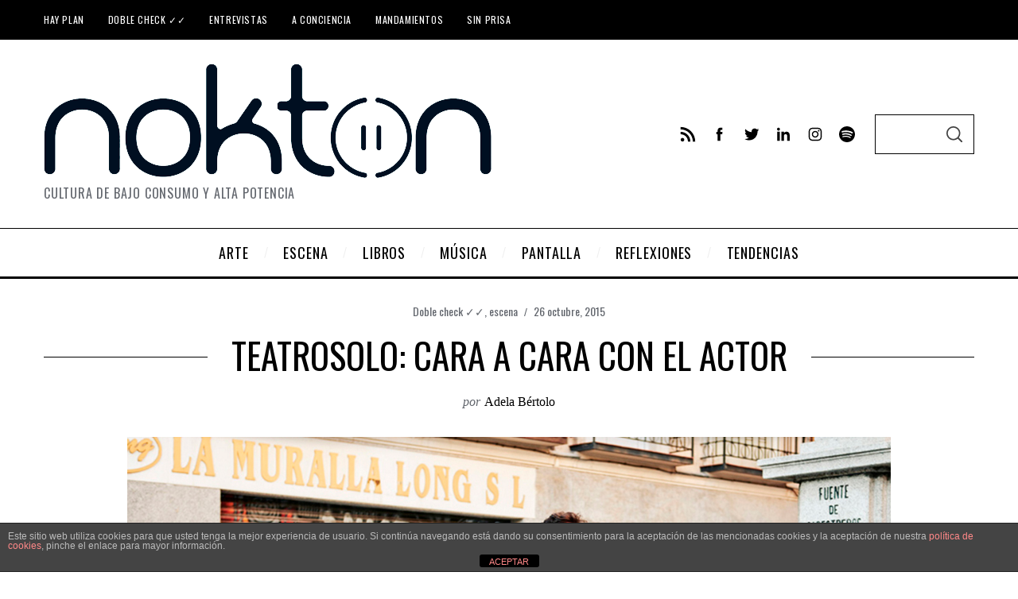

--- FILE ---
content_type: text/html; charset=UTF-8
request_url: https://noktonmagazine.com/teatrosolo-cara-cara-actor/
body_size: 32181
content:
<!doctype html>
<html dir="ltr" lang="es" prefix="og: https://ogp.me/ns#" prefix="og: https://ogp.me/ns#">
<head>
    <meta charset="UTF-8">
    <meta name="viewport" content="width=device-width, minimum-scale=1">
    <meta name="theme-color" content="#000000">
    <link rel="profile" href="https://gmpg.org/xfn/11">
    
		<!-- All in One SEO 4.8.2 - aioseo.com -->
	<meta name="description" content="TeatroSolo llega a Madrid para hacernos vivir una experiencia teatral distinta. Una propuesta de teatro íntimo a través de 5 intervenciones site specific." />
	<meta name="robots" content="max-image-preview:large" />
	<meta name="author" content="Adela Bértolo"/>
	<link rel="canonical" href="https://noktonmagazine.com/teatrosolo-cara-cara-actor/" />
	<meta name="generator" content="All in One SEO (AIOSEO) 4.8.2" />
		<meta property="og:locale" content="es_ES" />
		<meta property="og:site_name" content="Nokton Magazine - Cultura de bajo consumo y alta potencia" />
		<meta property="og:type" content="article" />
		<meta property="og:title" content="TeatroSOLO: cara a cara con el actor - Nokton Magazine" />
		<meta property="og:description" content="TeatroSolo llega a Madrid para hacernos vivir una experiencia teatral distinta. Una propuesta de teatro íntimo a través de 5 intervenciones site specific." />
		<meta property="og:url" content="https://noktonmagazine.com/teatrosolo-cara-cara-actor/" />
		<meta property="article:published_time" content="2015-10-26T08:32:07+00:00" />
		<meta property="article:modified_time" content="2016-06-26T17:16:23+00:00" />
		<meta name="twitter:card" content="summary_large_image" />
		<meta name="twitter:title" content="TeatroSOLO: cara a cara con el actor - Nokton Magazine" />
		<meta name="twitter:description" content="TeatroSolo llega a Madrid para hacernos vivir una experiencia teatral distinta. Una propuesta de teatro íntimo a través de 5 intervenciones site specific." />
		<script type="application/ld+json" class="aioseo-schema">
			{"@context":"https:\/\/schema.org","@graph":[{"@type":"BlogPosting","@id":"https:\/\/noktonmagazine.com\/teatrosolo-cara-cara-actor\/#blogposting","name":"TeatroSOLO: cara a cara con el actor - Nokton Magazine","headline":"TeatroSOLO: cara a cara con el actor","author":{"@id":"https:\/\/noktonmagazine.com\/author\/adela-bertolo\/#author"},"publisher":{"@id":"https:\/\/noktonmagazine.com\/#organization"},"image":{"@type":"ImageObject","url":"https:\/\/noktonmagazine.com\/wp-content\/uploads\/2015\/10\/teatrosolo1.jpg","width":960,"height":361,"caption":"Foto: TeatroSOLO."},"datePublished":"2015-10-26T09:32:07+01:00","dateModified":"2016-06-26T18:16:23+01:00","inLanguage":"es-ES","mainEntityOfPage":{"@id":"https:\/\/noktonmagazine.com\/teatrosolo-cara-cara-actor\/#webpage"},"isPartOf":{"@id":"https:\/\/noktonmagazine.com\/teatrosolo-cara-cara-actor\/#webpage"},"articleSection":"Doble check \u2713\u2713, escena, hasta 20 euros"},{"@type":"BreadcrumbList","@id":"https:\/\/noktonmagazine.com\/teatrosolo-cara-cara-actor\/#breadcrumblist","itemListElement":[{"@type":"ListItem","@id":"https:\/\/noktonmagazine.com\/#listItem","position":1,"name":"Hogar","item":"https:\/\/noktonmagazine.com\/","nextItem":{"@type":"ListItem","@id":"https:\/\/noktonmagazine.com\/teatrosolo-cara-cara-actor\/#listItem","name":"TeatroSOLO: cara a cara con el actor"}},{"@type":"ListItem","@id":"https:\/\/noktonmagazine.com\/teatrosolo-cara-cara-actor\/#listItem","position":2,"name":"TeatroSOLO: cara a cara con el actor","previousItem":{"@type":"ListItem","@id":"https:\/\/noktonmagazine.com\/#listItem","name":"Hogar"}}]},{"@type":"Organization","@id":"https:\/\/noktonmagazine.com\/#organization","name":"Nokton Magazine","description":"Cultura de bajo consumo y alta potencia","url":"https:\/\/noktonmagazine.com\/"},{"@type":"Person","@id":"https:\/\/noktonmagazine.com\/author\/adela-bertolo\/#author","url":"https:\/\/noktonmagazine.com\/author\/adela-bertolo\/","name":"Adela B\u00e9rtolo","image":{"@type":"ImageObject","@id":"https:\/\/noktonmagazine.com\/teatrosolo-cara-cara-actor\/#authorImage","url":"https:\/\/noktonmagazine.com\/wp-content\/uploads\/2018\/05\/Adela-B\u00e9rtolo_avatar_1525699392-96x96.jpg","width":96,"height":96,"caption":"Adela B\u00e9rtolo"}},{"@type":"WebPage","@id":"https:\/\/noktonmagazine.com\/teatrosolo-cara-cara-actor\/#webpage","url":"https:\/\/noktonmagazine.com\/teatrosolo-cara-cara-actor\/","name":"TeatroSOLO: cara a cara con el actor - Nokton Magazine","description":"TeatroSolo llega a Madrid para hacernos vivir una experiencia teatral distinta. Una propuesta de teatro \u00edntimo a trav\u00e9s de 5 intervenciones site specific.","inLanguage":"es-ES","isPartOf":{"@id":"https:\/\/noktonmagazine.com\/#website"},"breadcrumb":{"@id":"https:\/\/noktonmagazine.com\/teatrosolo-cara-cara-actor\/#breadcrumblist"},"author":{"@id":"https:\/\/noktonmagazine.com\/author\/adela-bertolo\/#author"},"creator":{"@id":"https:\/\/noktonmagazine.com\/author\/adela-bertolo\/#author"},"image":{"@type":"ImageObject","url":"https:\/\/noktonmagazine.com\/wp-content\/uploads\/2015\/10\/teatrosolo1.jpg","@id":"https:\/\/noktonmagazine.com\/teatrosolo-cara-cara-actor\/#mainImage","width":960,"height":361,"caption":"Foto: TeatroSOLO."},"primaryImageOfPage":{"@id":"https:\/\/noktonmagazine.com\/teatrosolo-cara-cara-actor\/#mainImage"},"datePublished":"2015-10-26T09:32:07+01:00","dateModified":"2016-06-26T18:16:23+01:00"},{"@type":"WebSite","@id":"https:\/\/noktonmagazine.com\/#website","url":"https:\/\/noktonmagazine.com\/","name":"Nokton Magazine","description":"Cultura de bajo consumo y alta potencia","inLanguage":"es-ES","publisher":{"@id":"https:\/\/noktonmagazine.com\/#organization"}}]}
		</script>
		<!-- All in One SEO -->


<!-- Optimización para motores de búsqueda de Rank Math -  https://rankmath.com/ -->
<title>TeatroSOLO: cara a cara con el actor - Nokton Magazine</title>
<meta name="description" content="TeatroSolo llega a Madrid para hacernos vivir una experiencia teatral distinta. Una propuesta de teatro íntimo a través de 5 intervenciones site specific."/>
<meta name="robots" content="follow, index, max-snippet:-1, max-video-preview:-1, max-image-preview:large"/>
<link rel="canonical" href="https://noktonmagazine.com/teatrosolo-cara-cara-actor/" />
<meta property="og:locale" content="es_ES" />
<meta property="og:type" content="article" />
<meta property="og:title" content="TeatroSOLO: cara a cara con el actor" />
<meta property="og:description" content="TeatroSolo llega a Madrid para hacernos vivir una experiencia teatral distinta. Una propuesta de teatro íntimo a través de 5 intervenciones site specific." />
<meta property="og:url" content="https://noktonmagazine.com/teatrosolo-cara-cara-actor/" />
<meta property="og:site_name" content="Nokton Magazine" />
<meta property="article:publisher" content="https://www.facebook.com/NoktonMagazine" />
<meta property="article:tag" content="hasta 20 euros" />
<meta property="article:section" content="Doble check ✓✓" />
<meta property="og:updated_time" content="2016-06-26T18:16:23+01:00" />
<meta property="og:image" content="https://noktonmagazine.com/wp-content/uploads/2015/10/teatrosolo1.jpg" />
<meta property="og:image:secure_url" content="https://noktonmagazine.com/wp-content/uploads/2015/10/teatrosolo1.jpg" />
<meta property="og:image:width" content="960" />
<meta property="og:image:height" content="361" />
<meta property="og:image:alt" content="teatrosolo1" />
<meta property="og:image:type" content="image/jpeg" />
<meta property="article:published_time" content="2015-10-26T09:32:07+01:00" />
<meta property="article:modified_time" content="2016-06-26T18:16:23+01:00" />
<meta name="twitter:card" content="summary_large_image" />
<meta name="twitter:title" content="TeatroSOLO: cara a cara con el actor" />
<meta name="twitter:description" content="TeatroSolo llega a Madrid para hacernos vivir una experiencia teatral distinta. Una propuesta de teatro íntimo a través de 5 intervenciones site specific." />
<meta name="twitter:site" content="@NoktonMagazine" />
<meta name="twitter:creator" content="@NoktonMagazine" />
<meta name="twitter:image" content="https://noktonmagazine.com/wp-content/uploads/2015/10/teatrosolo1.jpg" />
<meta name="twitter:label1" content="Escrito por" />
<meta name="twitter:data1" content="Adela Bértolo" />
<meta name="twitter:label2" content="Tiempo de lectura" />
<meta name="twitter:data2" content="3 minutos" />
<script type="application/ld+json" class="rank-math-schema">{"@context":"https://schema.org","@graph":[{"@type":["Website","Organization"],"@id":"https://noktonmagazine.com/#organization","name":"Nokton Magazine","url":"https://noktonmagazine.com","sameAs":["https://www.facebook.com/NoktonMagazine","https://twitter.com/NoktonMagazine"],"logo":{"@type":"ImageObject","@id":"https://noktonmagazine.com/#logo","url":"https://noktonmagazine.com/wp-content/uploads/2020/04/WhatsApp-Image-2020-02-25-at-11.33.57-1.jpeg","contentUrl":"https://noktonmagazine.com/wp-content/uploads/2020/04/WhatsApp-Image-2020-02-25-at-11.33.57-1.jpeg","caption":"Nokton Magazine","inLanguage":"es","width":"378","height":"378"},"openingHours":["Monday,Tuesday,Wednesday,Thursday,Friday,Saturday,Sunday 09:00-17:00"]},{"@type":"WebSite","@id":"https://noktonmagazine.com/#website","url":"https://noktonmagazine.com","name":"Nokton Magazine","publisher":{"@id":"https://noktonmagazine.com/#organization"},"inLanguage":"es"},{"@type":"ImageObject","@id":"https://noktonmagazine.com/wp-content/uploads/2015/10/teatrosolo1.jpg","url":"https://noktonmagazine.com/wp-content/uploads/2015/10/teatrosolo1.jpg","width":"960","height":"361","caption":"teatrosolo1","inLanguage":"es"},{"@type":"WebPage","@id":"https://noktonmagazine.com/teatrosolo-cara-cara-actor/#webpage","url":"https://noktonmagazine.com/teatrosolo-cara-cara-actor/","name":"TeatroSOLO: cara a cara con el actor","datePublished":"2015-10-26T09:32:07+01:00","dateModified":"2016-06-26T18:16:23+01:00","isPartOf":{"@id":"https://noktonmagazine.com/#website"},"primaryImageOfPage":{"@id":"https://noktonmagazine.com/wp-content/uploads/2015/10/teatrosolo1.jpg"},"inLanguage":"es"},{"@type":"Person","@id":"https://noktonmagazine.com/author/adela-bertolo/","name":"Adela B\u00e9rtolo","url":"https://noktonmagazine.com/author/adela-bertolo/","image":{"@type":"ImageObject","@id":"https://noktonmagazine.com/wp-content/uploads/2018/05/Adela-B\u00e9rtolo_avatar_1525699392-96x96.jpg","url":"https://noktonmagazine.com/wp-content/uploads/2018/05/Adela-B\u00e9rtolo_avatar_1525699392-96x96.jpg","caption":"Adela B\u00e9rtolo","inLanguage":"es"},"worksFor":{"@id":"https://noktonmagazine.com/#organization"}},{"@type":"BlogPosting","headline":"TeatroSOLO: cara a cara con el actor","datePublished":"2015-10-26T09:32:07+01:00","dateModified":"2016-06-26T18:16:23+01:00","author":{"@id":"https://noktonmagazine.com/author/adela-bertolo/","name":"Adela B\u00e9rtolo"},"publisher":{"@id":"https://noktonmagazine.com/#organization"},"description":"TeatroSolo llega a Madrid para hacernos vivir una experiencia teatral distinta. Una propuesta de teatro \u00edntimo a trav\u00e9s de 5 intervenciones site specific.","name":"TeatroSOLO: cara a cara con el actor","@id":"https://noktonmagazine.com/teatrosolo-cara-cara-actor/#richSnippet","isPartOf":{"@id":"https://noktonmagazine.com/teatrosolo-cara-cara-actor/#webpage"},"image":{"@id":"https://noktonmagazine.com/wp-content/uploads/2015/10/teatrosolo1.jpg"},"inLanguage":"es","mainEntityOfPage":{"@id":"https://noktonmagazine.com/teatrosolo-cara-cara-actor/#webpage"}}]}</script>
<!-- /Plugin Rank Math WordPress SEO -->

<link rel="amphtml" href="https://noktonmagazine.com/teatrosolo-cara-cara-actor/amp/" /><meta name="generator" content="AMP for WP 1.1.4"/><link rel='dns-prefetch' href='//fonts.googleapis.com' />
<link rel='preconnect' href='https://fonts.gstatic.com' crossorigin />
<link rel="alternate" type="application/rss+xml" title="Nokton Magazine &raquo; Feed" href="https://noktonmagazine.com/feed/" />
<link rel="alternate" type="application/rss+xml" title="Nokton Magazine &raquo; Feed de los comentarios" href="https://noktonmagazine.com/comments/feed/" />
		<!-- This site uses the Google Analytics by MonsterInsights plugin v9.11.1 - Using Analytics tracking - https://www.monsterinsights.com/ -->
							<script src="//www.googletagmanager.com/gtag/js?id=G-746W49MD55"  data-cfasync="false" data-wpfc-render="false" type="text/javascript" async></script>
			<script data-cfasync="false" data-wpfc-render="false" type="text/javascript">
				var mi_version = '9.11.1';
				var mi_track_user = true;
				var mi_no_track_reason = '';
								var MonsterInsightsDefaultLocations = {"page_location":"https:\/\/noktonmagazine.com\/teatrosolo-cara-cara-actor\/"};
								if ( typeof MonsterInsightsPrivacyGuardFilter === 'function' ) {
					var MonsterInsightsLocations = (typeof MonsterInsightsExcludeQuery === 'object') ? MonsterInsightsPrivacyGuardFilter( MonsterInsightsExcludeQuery ) : MonsterInsightsPrivacyGuardFilter( MonsterInsightsDefaultLocations );
				} else {
					var MonsterInsightsLocations = (typeof MonsterInsightsExcludeQuery === 'object') ? MonsterInsightsExcludeQuery : MonsterInsightsDefaultLocations;
				}

								var disableStrs = [
										'ga-disable-G-746W49MD55',
									];

				/* Function to detect opted out users */
				function __gtagTrackerIsOptedOut() {
					for (var index = 0; index < disableStrs.length; index++) {
						if (document.cookie.indexOf(disableStrs[index] + '=true') > -1) {
							return true;
						}
					}

					return false;
				}

				/* Disable tracking if the opt-out cookie exists. */
				if (__gtagTrackerIsOptedOut()) {
					for (var index = 0; index < disableStrs.length; index++) {
						window[disableStrs[index]] = true;
					}
				}

				/* Opt-out function */
				function __gtagTrackerOptout() {
					for (var index = 0; index < disableStrs.length; index++) {
						document.cookie = disableStrs[index] + '=true; expires=Thu, 31 Dec 2099 23:59:59 UTC; path=/';
						window[disableStrs[index]] = true;
					}
				}

				if ('undefined' === typeof gaOptout) {
					function gaOptout() {
						__gtagTrackerOptout();
					}
				}
								window.dataLayer = window.dataLayer || [];

				window.MonsterInsightsDualTracker = {
					helpers: {},
					trackers: {},
				};
				if (mi_track_user) {
					function __gtagDataLayer() {
						dataLayer.push(arguments);
					}

					function __gtagTracker(type, name, parameters) {
						if (!parameters) {
							parameters = {};
						}

						if (parameters.send_to) {
							__gtagDataLayer.apply(null, arguments);
							return;
						}

						if (type === 'event') {
														parameters.send_to = monsterinsights_frontend.v4_id;
							var hookName = name;
							if (typeof parameters['event_category'] !== 'undefined') {
								hookName = parameters['event_category'] + ':' + name;
							}

							if (typeof MonsterInsightsDualTracker.trackers[hookName] !== 'undefined') {
								MonsterInsightsDualTracker.trackers[hookName](parameters);
							} else {
								__gtagDataLayer('event', name, parameters);
							}
							
						} else {
							__gtagDataLayer.apply(null, arguments);
						}
					}

					__gtagTracker('js', new Date());
					__gtagTracker('set', {
						'developer_id.dZGIzZG': true,
											});
					if ( MonsterInsightsLocations.page_location ) {
						__gtagTracker('set', MonsterInsightsLocations);
					}
										__gtagTracker('config', 'G-746W49MD55', {"forceSSL":"true","link_attribution":"true"} );
										window.gtag = __gtagTracker;										(function () {
						/* https://developers.google.com/analytics/devguides/collection/analyticsjs/ */
						/* ga and __gaTracker compatibility shim. */
						var noopfn = function () {
							return null;
						};
						var newtracker = function () {
							return new Tracker();
						};
						var Tracker = function () {
							return null;
						};
						var p = Tracker.prototype;
						p.get = noopfn;
						p.set = noopfn;
						p.send = function () {
							var args = Array.prototype.slice.call(arguments);
							args.unshift('send');
							__gaTracker.apply(null, args);
						};
						var __gaTracker = function () {
							var len = arguments.length;
							if (len === 0) {
								return;
							}
							var f = arguments[len - 1];
							if (typeof f !== 'object' || f === null || typeof f.hitCallback !== 'function') {
								if ('send' === arguments[0]) {
									var hitConverted, hitObject = false, action;
									if ('event' === arguments[1]) {
										if ('undefined' !== typeof arguments[3]) {
											hitObject = {
												'eventAction': arguments[3],
												'eventCategory': arguments[2],
												'eventLabel': arguments[4],
												'value': arguments[5] ? arguments[5] : 1,
											}
										}
									}
									if ('pageview' === arguments[1]) {
										if ('undefined' !== typeof arguments[2]) {
											hitObject = {
												'eventAction': 'page_view',
												'page_path': arguments[2],
											}
										}
									}
									if (typeof arguments[2] === 'object') {
										hitObject = arguments[2];
									}
									if (typeof arguments[5] === 'object') {
										Object.assign(hitObject, arguments[5]);
									}
									if ('undefined' !== typeof arguments[1].hitType) {
										hitObject = arguments[1];
										if ('pageview' === hitObject.hitType) {
											hitObject.eventAction = 'page_view';
										}
									}
									if (hitObject) {
										action = 'timing' === arguments[1].hitType ? 'timing_complete' : hitObject.eventAction;
										hitConverted = mapArgs(hitObject);
										__gtagTracker('event', action, hitConverted);
									}
								}
								return;
							}

							function mapArgs(args) {
								var arg, hit = {};
								var gaMap = {
									'eventCategory': 'event_category',
									'eventAction': 'event_action',
									'eventLabel': 'event_label',
									'eventValue': 'event_value',
									'nonInteraction': 'non_interaction',
									'timingCategory': 'event_category',
									'timingVar': 'name',
									'timingValue': 'value',
									'timingLabel': 'event_label',
									'page': 'page_path',
									'location': 'page_location',
									'title': 'page_title',
									'referrer' : 'page_referrer',
								};
								for (arg in args) {
																		if (!(!args.hasOwnProperty(arg) || !gaMap.hasOwnProperty(arg))) {
										hit[gaMap[arg]] = args[arg];
									} else {
										hit[arg] = args[arg];
									}
								}
								return hit;
							}

							try {
								f.hitCallback();
							} catch (ex) {
							}
						};
						__gaTracker.create = newtracker;
						__gaTracker.getByName = newtracker;
						__gaTracker.getAll = function () {
							return [];
						};
						__gaTracker.remove = noopfn;
						__gaTracker.loaded = true;
						window['__gaTracker'] = __gaTracker;
					})();
									} else {
										console.log("");
					(function () {
						function __gtagTracker() {
							return null;
						}

						window['__gtagTracker'] = __gtagTracker;
						window['gtag'] = __gtagTracker;
					})();
									}
			</script>
							<!-- / Google Analytics by MonsterInsights -->
		<script type="text/javascript">
window._wpemojiSettings = {"baseUrl":"https:\/\/s.w.org\/images\/core\/emoji\/14.0.0\/72x72\/","ext":".png","svgUrl":"https:\/\/s.w.org\/images\/core\/emoji\/14.0.0\/svg\/","svgExt":".svg","source":{"concatemoji":"https:\/\/noktonmagazine.com\/wp-includes\/js\/wp-emoji-release.min.js?ver=7ad556b53a12d0dea69a0749014c319c"}};
/*! This file is auto-generated */
!function(e,a,t){var n,r,o,i=a.createElement("canvas"),p=i.getContext&&i.getContext("2d");function s(e,t){p.clearRect(0,0,i.width,i.height),p.fillText(e,0,0);e=i.toDataURL();return p.clearRect(0,0,i.width,i.height),p.fillText(t,0,0),e===i.toDataURL()}function c(e){var t=a.createElement("script");t.src=e,t.defer=t.type="text/javascript",a.getElementsByTagName("head")[0].appendChild(t)}for(o=Array("flag","emoji"),t.supports={everything:!0,everythingExceptFlag:!0},r=0;r<o.length;r++)t.supports[o[r]]=function(e){if(p&&p.fillText)switch(p.textBaseline="top",p.font="600 32px Arial",e){case"flag":return s("\ud83c\udff3\ufe0f\u200d\u26a7\ufe0f","\ud83c\udff3\ufe0f\u200b\u26a7\ufe0f")?!1:!s("\ud83c\uddfa\ud83c\uddf3","\ud83c\uddfa\u200b\ud83c\uddf3")&&!s("\ud83c\udff4\udb40\udc67\udb40\udc62\udb40\udc65\udb40\udc6e\udb40\udc67\udb40\udc7f","\ud83c\udff4\u200b\udb40\udc67\u200b\udb40\udc62\u200b\udb40\udc65\u200b\udb40\udc6e\u200b\udb40\udc67\u200b\udb40\udc7f");case"emoji":return!s("\ud83e\udef1\ud83c\udffb\u200d\ud83e\udef2\ud83c\udfff","\ud83e\udef1\ud83c\udffb\u200b\ud83e\udef2\ud83c\udfff")}return!1}(o[r]),t.supports.everything=t.supports.everything&&t.supports[o[r]],"flag"!==o[r]&&(t.supports.everythingExceptFlag=t.supports.everythingExceptFlag&&t.supports[o[r]]);t.supports.everythingExceptFlag=t.supports.everythingExceptFlag&&!t.supports.flag,t.DOMReady=!1,t.readyCallback=function(){t.DOMReady=!0},t.supports.everything||(n=function(){t.readyCallback()},a.addEventListener?(a.addEventListener("DOMContentLoaded",n,!1),e.addEventListener("load",n,!1)):(e.attachEvent("onload",n),a.attachEvent("onreadystatechange",function(){"complete"===a.readyState&&t.readyCallback()})),(e=t.source||{}).concatemoji?c(e.concatemoji):e.wpemoji&&e.twemoji&&(c(e.twemoji),c(e.wpemoji)))}(window,document,window._wpemojiSettings);
</script>
<style type="text/css">
img.wp-smiley,
img.emoji {
	display: inline !important;
	border: none !important;
	box-shadow: none !important;
	height: 1em !important;
	width: 1em !important;
	margin: 0 0.07em !important;
	vertical-align: -0.1em !important;
	background: none !important;
	padding: 0 !important;
}
</style>
	<link rel='stylesheet' id='wp-block-library-css' href='https://noktonmagazine.com/wp-includes/css/dist/block-library/style.min.css?ver=7ad556b53a12d0dea69a0749014c319c' type='text/css' media='all' />
<style id='rank-math-toc-block-style-inline-css' type='text/css'>
.wp-block-rank-math-toc-block nav ol{counter-reset:item}.wp-block-rank-math-toc-block nav ol li{display:block}.wp-block-rank-math-toc-block nav ol li:before{content:counters(item, ".") " ";counter-increment:item}

</style>
<link rel='stylesheet' id='editorskit-frontend-css' href='https://noktonmagazine.com/wp-content/plugins/block-options/build/style.build.css?ver=new' type='text/css' media='all' />
<link rel='stylesheet' id='classic-theme-styles-css' href='https://noktonmagazine.com/wp-includes/css/classic-themes.min.css?ver=7ad556b53a12d0dea69a0749014c319c' type='text/css' media='all' />
<style id='global-styles-inline-css' type='text/css'>
body{--wp--preset--color--black: #000000;--wp--preset--color--cyan-bluish-gray: #abb8c3;--wp--preset--color--white: #ffffff;--wp--preset--color--pale-pink: #f78da7;--wp--preset--color--vivid-red: #cf2e2e;--wp--preset--color--luminous-vivid-orange: #ff6900;--wp--preset--color--luminous-vivid-amber: #fcb900;--wp--preset--color--light-green-cyan: #7bdcb5;--wp--preset--color--vivid-green-cyan: #00d084;--wp--preset--color--pale-cyan-blue: #8ed1fc;--wp--preset--color--vivid-cyan-blue: #0693e3;--wp--preset--color--vivid-purple: #9b51e0;--wp--preset--gradient--vivid-cyan-blue-to-vivid-purple: linear-gradient(135deg,rgba(6,147,227,1) 0%,rgb(155,81,224) 100%);--wp--preset--gradient--light-green-cyan-to-vivid-green-cyan: linear-gradient(135deg,rgb(122,220,180) 0%,rgb(0,208,130) 100%);--wp--preset--gradient--luminous-vivid-amber-to-luminous-vivid-orange: linear-gradient(135deg,rgba(252,185,0,1) 0%,rgba(255,105,0,1) 100%);--wp--preset--gradient--luminous-vivid-orange-to-vivid-red: linear-gradient(135deg,rgba(255,105,0,1) 0%,rgb(207,46,46) 100%);--wp--preset--gradient--very-light-gray-to-cyan-bluish-gray: linear-gradient(135deg,rgb(238,238,238) 0%,rgb(169,184,195) 100%);--wp--preset--gradient--cool-to-warm-spectrum: linear-gradient(135deg,rgb(74,234,220) 0%,rgb(151,120,209) 20%,rgb(207,42,186) 40%,rgb(238,44,130) 60%,rgb(251,105,98) 80%,rgb(254,248,76) 100%);--wp--preset--gradient--blush-light-purple: linear-gradient(135deg,rgb(255,206,236) 0%,rgb(152,150,240) 100%);--wp--preset--gradient--blush-bordeaux: linear-gradient(135deg,rgb(254,205,165) 0%,rgb(254,45,45) 50%,rgb(107,0,62) 100%);--wp--preset--gradient--luminous-dusk: linear-gradient(135deg,rgb(255,203,112) 0%,rgb(199,81,192) 50%,rgb(65,88,208) 100%);--wp--preset--gradient--pale-ocean: linear-gradient(135deg,rgb(255,245,203) 0%,rgb(182,227,212) 50%,rgb(51,167,181) 100%);--wp--preset--gradient--electric-grass: linear-gradient(135deg,rgb(202,248,128) 0%,rgb(113,206,126) 100%);--wp--preset--gradient--midnight: linear-gradient(135deg,rgb(2,3,129) 0%,rgb(40,116,252) 100%);--wp--preset--duotone--dark-grayscale: url('#wp-duotone-dark-grayscale');--wp--preset--duotone--grayscale: url('#wp-duotone-grayscale');--wp--preset--duotone--purple-yellow: url('#wp-duotone-purple-yellow');--wp--preset--duotone--blue-red: url('#wp-duotone-blue-red');--wp--preset--duotone--midnight: url('#wp-duotone-midnight');--wp--preset--duotone--magenta-yellow: url('#wp-duotone-magenta-yellow');--wp--preset--duotone--purple-green: url('#wp-duotone-purple-green');--wp--preset--duotone--blue-orange: url('#wp-duotone-blue-orange');--wp--preset--font-size--small: 13px;--wp--preset--font-size--medium: 20px;--wp--preset--font-size--large: 36px;--wp--preset--font-size--x-large: 42px;--wp--preset--spacing--20: 0.44rem;--wp--preset--spacing--30: 0.67rem;--wp--preset--spacing--40: 1rem;--wp--preset--spacing--50: 1.5rem;--wp--preset--spacing--60: 2.25rem;--wp--preset--spacing--70: 3.38rem;--wp--preset--spacing--80: 5.06rem;--wp--preset--shadow--natural: 6px 6px 9px rgba(0, 0, 0, 0.2);--wp--preset--shadow--deep: 12px 12px 50px rgba(0, 0, 0, 0.4);--wp--preset--shadow--sharp: 6px 6px 0px rgba(0, 0, 0, 0.2);--wp--preset--shadow--outlined: 6px 6px 0px -3px rgba(255, 255, 255, 1), 6px 6px rgba(0, 0, 0, 1);--wp--preset--shadow--crisp: 6px 6px 0px rgba(0, 0, 0, 1);}:where(.is-layout-flex){gap: 0.5em;}body .is-layout-flow > .alignleft{float: left;margin-inline-start: 0;margin-inline-end: 2em;}body .is-layout-flow > .alignright{float: right;margin-inline-start: 2em;margin-inline-end: 0;}body .is-layout-flow > .aligncenter{margin-left: auto !important;margin-right: auto !important;}body .is-layout-constrained > .alignleft{float: left;margin-inline-start: 0;margin-inline-end: 2em;}body .is-layout-constrained > .alignright{float: right;margin-inline-start: 2em;margin-inline-end: 0;}body .is-layout-constrained > .aligncenter{margin-left: auto !important;margin-right: auto !important;}body .is-layout-constrained > :where(:not(.alignleft):not(.alignright):not(.alignfull)){max-width: var(--wp--style--global--content-size);margin-left: auto !important;margin-right: auto !important;}body .is-layout-constrained > .alignwide{max-width: var(--wp--style--global--wide-size);}body .is-layout-flex{display: flex;}body .is-layout-flex{flex-wrap: wrap;align-items: center;}body .is-layout-flex > *{margin: 0;}:where(.wp-block-columns.is-layout-flex){gap: 2em;}.has-black-color{color: var(--wp--preset--color--black) !important;}.has-cyan-bluish-gray-color{color: var(--wp--preset--color--cyan-bluish-gray) !important;}.has-white-color{color: var(--wp--preset--color--white) !important;}.has-pale-pink-color{color: var(--wp--preset--color--pale-pink) !important;}.has-vivid-red-color{color: var(--wp--preset--color--vivid-red) !important;}.has-luminous-vivid-orange-color{color: var(--wp--preset--color--luminous-vivid-orange) !important;}.has-luminous-vivid-amber-color{color: var(--wp--preset--color--luminous-vivid-amber) !important;}.has-light-green-cyan-color{color: var(--wp--preset--color--light-green-cyan) !important;}.has-vivid-green-cyan-color{color: var(--wp--preset--color--vivid-green-cyan) !important;}.has-pale-cyan-blue-color{color: var(--wp--preset--color--pale-cyan-blue) !important;}.has-vivid-cyan-blue-color{color: var(--wp--preset--color--vivid-cyan-blue) !important;}.has-vivid-purple-color{color: var(--wp--preset--color--vivid-purple) !important;}.has-black-background-color{background-color: var(--wp--preset--color--black) !important;}.has-cyan-bluish-gray-background-color{background-color: var(--wp--preset--color--cyan-bluish-gray) !important;}.has-white-background-color{background-color: var(--wp--preset--color--white) !important;}.has-pale-pink-background-color{background-color: var(--wp--preset--color--pale-pink) !important;}.has-vivid-red-background-color{background-color: var(--wp--preset--color--vivid-red) !important;}.has-luminous-vivid-orange-background-color{background-color: var(--wp--preset--color--luminous-vivid-orange) !important;}.has-luminous-vivid-amber-background-color{background-color: var(--wp--preset--color--luminous-vivid-amber) !important;}.has-light-green-cyan-background-color{background-color: var(--wp--preset--color--light-green-cyan) !important;}.has-vivid-green-cyan-background-color{background-color: var(--wp--preset--color--vivid-green-cyan) !important;}.has-pale-cyan-blue-background-color{background-color: var(--wp--preset--color--pale-cyan-blue) !important;}.has-vivid-cyan-blue-background-color{background-color: var(--wp--preset--color--vivid-cyan-blue) !important;}.has-vivid-purple-background-color{background-color: var(--wp--preset--color--vivid-purple) !important;}.has-black-border-color{border-color: var(--wp--preset--color--black) !important;}.has-cyan-bluish-gray-border-color{border-color: var(--wp--preset--color--cyan-bluish-gray) !important;}.has-white-border-color{border-color: var(--wp--preset--color--white) !important;}.has-pale-pink-border-color{border-color: var(--wp--preset--color--pale-pink) !important;}.has-vivid-red-border-color{border-color: var(--wp--preset--color--vivid-red) !important;}.has-luminous-vivid-orange-border-color{border-color: var(--wp--preset--color--luminous-vivid-orange) !important;}.has-luminous-vivid-amber-border-color{border-color: var(--wp--preset--color--luminous-vivid-amber) !important;}.has-light-green-cyan-border-color{border-color: var(--wp--preset--color--light-green-cyan) !important;}.has-vivid-green-cyan-border-color{border-color: var(--wp--preset--color--vivid-green-cyan) !important;}.has-pale-cyan-blue-border-color{border-color: var(--wp--preset--color--pale-cyan-blue) !important;}.has-vivid-cyan-blue-border-color{border-color: var(--wp--preset--color--vivid-cyan-blue) !important;}.has-vivid-purple-border-color{border-color: var(--wp--preset--color--vivid-purple) !important;}.has-vivid-cyan-blue-to-vivid-purple-gradient-background{background: var(--wp--preset--gradient--vivid-cyan-blue-to-vivid-purple) !important;}.has-light-green-cyan-to-vivid-green-cyan-gradient-background{background: var(--wp--preset--gradient--light-green-cyan-to-vivid-green-cyan) !important;}.has-luminous-vivid-amber-to-luminous-vivid-orange-gradient-background{background: var(--wp--preset--gradient--luminous-vivid-amber-to-luminous-vivid-orange) !important;}.has-luminous-vivid-orange-to-vivid-red-gradient-background{background: var(--wp--preset--gradient--luminous-vivid-orange-to-vivid-red) !important;}.has-very-light-gray-to-cyan-bluish-gray-gradient-background{background: var(--wp--preset--gradient--very-light-gray-to-cyan-bluish-gray) !important;}.has-cool-to-warm-spectrum-gradient-background{background: var(--wp--preset--gradient--cool-to-warm-spectrum) !important;}.has-blush-light-purple-gradient-background{background: var(--wp--preset--gradient--blush-light-purple) !important;}.has-blush-bordeaux-gradient-background{background: var(--wp--preset--gradient--blush-bordeaux) !important;}.has-luminous-dusk-gradient-background{background: var(--wp--preset--gradient--luminous-dusk) !important;}.has-pale-ocean-gradient-background{background: var(--wp--preset--gradient--pale-ocean) !important;}.has-electric-grass-gradient-background{background: var(--wp--preset--gradient--electric-grass) !important;}.has-midnight-gradient-background{background: var(--wp--preset--gradient--midnight) !important;}.has-small-font-size{font-size: var(--wp--preset--font-size--small) !important;}.has-medium-font-size{font-size: var(--wp--preset--font-size--medium) !important;}.has-large-font-size{font-size: var(--wp--preset--font-size--large) !important;}.has-x-large-font-size{font-size: var(--wp--preset--font-size--x-large) !important;}
.wp-block-navigation a:where(:not(.wp-element-button)){color: inherit;}
:where(.wp-block-columns.is-layout-flex){gap: 2em;}
.wp-block-pullquote{font-size: 1.5em;line-height: 1.6;}
</style>
<link rel='stylesheet' id='front-estilos-css' href='https://noktonmagazine.com/wp-content/plugins/asesor-cookies-para-la-ley-en-espana/html/front/estilos.css?ver=7ad556b53a12d0dea69a0749014c319c' type='text/css' media='all' />
<link rel='stylesheet' id='contact-form-7-css' href='https://noktonmagazine.com/wp-content/plugins/contact-form-7/includes/css/styles.css?ver=5.8.7' type='text/css' media='all' />
<link rel='stylesheet' id='sc-frontend-style-css' href='https://noktonmagazine.com/wp-content/plugins/shortcodes-indep-fallback/css/frontend-style.css?ver=7ad556b53a12d0dea69a0749014c319c' type='text/css' media='all' />
<link rel='stylesheet' id='mc4wp-form-themes-css' href='https://noktonmagazine.com/wp-content/plugins/mailchimp-for-wp/assets/css/form-themes.css?ver=4.10.3' type='text/css' media='all' />
<link rel='stylesheet' id='main-style-css' href='https://noktonmagazine.com/wp-content/themes/simplemag/style.css?ver=5.6' type='text/css' media='all' />
<link rel='stylesheet' id='gmedia-global-frontend-css' href='https://noktonmagazine.com/wp-content/plugins/grand-media/assets/gmedia.global.front.css?ver=1.15.0' type='text/css' media='all' />
<link rel="preload" as="style" href="https://fonts.googleapis.com/css?family=Oswald:400%7CLato&#038;display=swap&#038;ver=1700647843" /><link rel="stylesheet" href="https://fonts.googleapis.com/css?family=Oswald:400%7CLato&#038;display=swap&#038;ver=1700647843" media="print" onload="this.media='all'"><noscript><link rel="stylesheet" href="https://fonts.googleapis.com/css?family=Oswald:400%7CLato&#038;display=swap&#038;ver=1700647843" /></noscript><style id='simplemag-inline-css-inline-css' type='text/css'>
:root { --site-background: #fff; --site-color: #444; --hp-sections-space: 50px; } .site-header .site-branding { max-width: 563px; } .main-menu .sub-links .active-link, .main-menu .mega-menu-item:hover .item-title a, .main-menu > ul > .sub-menu-columns > .sub-menu > .sub-links > li > a { color: #b3b3b3; } .main-menu .sub-menu-two-columns > .sub-menu > .sub-links li a:after { background-color: #b3b3b3; } .main-menu .posts-loading:after { border-top-color: #b3b3b3; border-bottom-color: #b3b3b3; } .main-menu > ul > .link-arrow > a > span:after { border-color: transparent transparent #b3b3b3; } .main-menu > ul > li > .sub-menu { border-top-color: #b3b3b3; } .sidebar .widget { border-bottom-color: #000; } .footer-sidebar .widget_rss li:after, .footer-sidebar .widget_pages li:after, .footer-sidebar .widget_nav_menu li:after, .footer-sidebar .widget_categories ul li:after, .footer-sidebar .widget_recent_entries li:after, .footer-sidebar .widget_recent_comments li:after, .widget_nav_menu li:not(:last-of-type):after { background-color: #585b61; } .entry-title, .section-title { text-transform: uppercase; } @media only screen and (min-width: 960px) { .gallery-carousel__image img { height: 580px; } } .global-sliders .entry-title, .full-width-image .title, .full-width-video .title {font-size: 18px;} @media screen and (min-width: 300px) { .global-sliders .entry-title, .full-width-image .title, .full-width-video .title { font-size: calc(18px + (42 - 18) * ((100vw - 300px) / (1600 - 300))); } } @media screen and (min-width: 1600px) { .global-sliders .entry-title, .full-width-image .title, .full-width-video .title {font-size: 42px;} }.section-title .title {font-size: 22px;} @media screen and (min-width: 300px) { .section-title .title { font-size: calc(22px + (48 - 22) * ((100vw - 300px) / (1600 - 300))); } } @media screen and (min-width: 1600px) { .section-title .title {font-size: 48px;} }.page-title .entry-title {font-size: 24px;} @media screen and (min-width: 300px) { .page-title .entry-title { font-size: calc(24px + (52 - 24) * ((100vw - 300px) / (1600 - 300))); } } @media screen and (min-width: 1600px) { .page-title .entry-title {font-size: 52px;} }.entries .entry-title {font-size: 18px;} @media screen and (min-width: 300px) { .entries .entry-title { font-size: calc(18px + (24 - 18) * ((100vw - 300px) / (1600 - 300))); } } @media screen and (min-width: 1600px) { .entries .entry-title {font-size: 24px;} }/* Custom CSS */@media only screen and (min-width: 751px) { .entry-image { opacity: 1; }} .social .link-behance svg { display: none; } .social .link-behance { background: url("data:image/svg+xml;charset=utf-8,%3Csvg xmlns='http://www.w3.org/2000/svg' viewBox='0 0 20 20'%3E%3Cpath fill='currentColor' d='M15.915 8.865c-3.223-1.914-8.54-2.09-11.618-1.156a.935.935 0 0 1-.543-1.79c3.533-1.073 9.405-.866 13.116 1.337a.935.935 0 0 1-.955 1.609ZM15.81 11.7a.78.78 0 0 1-1.073.257c-2.687-1.652-6.785-2.13-9.964-1.165A.78.78 0 0 1 4.32 9.3c3.631-1.102 8.146-.568 11.233 1.329a.779.779 0 0 1 .257 1.071Zm-1.224 2.723a.623.623 0 0 1-.857.207c-2.348-1.435-5.304-1.759-8.785-.964a.622.622 0 1 1-.277-1.215c3.809-.871 7.076-.496 9.712 1.115.294.18.387.563.207.857ZM10 0C4.477 0 0 4.477 0 10s4.477 10 10 10 10-4.477 10-10C20 4.478 15.523.001 10 .001V0Z'/%3E%3C/svg%3E") no-repeat 50% 50%; background-size: 50%; } .widget_tag_cloud a { display: inline-block; line-height: 120%; padding: 5px 10px; margin-bottom: 3px; text-decoration: none; border-width: 1px; border-style: solid; font-size: 100% !important; } .widget_nav_menu li { letter-spacing: 0.2em; text-transform: uppercase; }
</style>
<script type='text/javascript' src='https://noktonmagazine.com/wp-content/plugins/google-analytics-for-wordpress/assets/js/frontend-gtag.js?ver=9.11.1' id='monsterinsights-frontend-script-js'></script>
<script data-cfasync="false" data-wpfc-render="false" type="text/javascript" id='monsterinsights-frontend-script-js-extra'>/* <![CDATA[ */
var monsterinsights_frontend = {"js_events_tracking":"true","download_extensions":"doc,pdf,ppt,zip,xls,docx,pptx,xlsx","inbound_paths":"[{\"path\":\"\\\/go\\\/\",\"label\":\"affiliate\"},{\"path\":\"\\\/recommend\\\/\",\"label\":\"affiliate\"}]","home_url":"https:\/\/noktonmagazine.com","hash_tracking":"false","v4_id":"G-746W49MD55"};/* ]]> */
</script>
<script type='text/javascript' src='https://noktonmagazine.com/wp-includes/js/jquery/jquery.min.js?ver=3.6.4' id='jquery-core-js'></script>
<script type='text/javascript' src='https://noktonmagazine.com/wp-includes/js/jquery/jquery-migrate.min.js?ver=3.4.0' id='jquery-migrate-js'></script>
<script type='text/javascript' id='front-principal-js-extra'>
/* <![CDATA[ */
var cdp_cookies_info = {"url_plugin":"https:\/\/noktonmagazine.com\/wp-content\/plugins\/asesor-cookies-para-la-ley-en-espana\/plugin.php","url_admin_ajax":"https:\/\/noktonmagazine.com\/wp-admin\/admin-ajax.php"};
/* ]]> */
</script>
<script type='text/javascript' src='https://noktonmagazine.com/wp-content/plugins/asesor-cookies-para-la-ley-en-espana/html/front/principal.js?ver=7ad556b53a12d0dea69a0749014c319c' id='front-principal-js'></script>
<link rel="https://api.w.org/" href="https://noktonmagazine.com/wp-json/" /><link rel="alternate" type="application/json" href="https://noktonmagazine.com/wp-json/wp/v2/posts/36333" /><link rel="EditURI" type="application/rsd+xml" title="RSD" href="https://noktonmagazine.com/xmlrpc.php?rsd" />
<link rel="alternate" type="application/json+oembed" href="https://noktonmagazine.com/wp-json/oembed/1.0/embed?url=https%3A%2F%2Fnoktonmagazine.com%2Fteatrosolo-cara-cara-actor%2F" />
<link rel="alternate" type="text/xml+oembed" href="https://noktonmagazine.com/wp-json/oembed/1.0/embed?url=https%3A%2F%2Fnoktonmagazine.com%2Fteatrosolo-cara-cara-actor%2F&#038;format=xml" />
<meta name="generator" content="Redux 4.5.7" />
<!-- <meta name="GmediaGallery" version="1.23.0/1.8.0" license="" /> -->
			<link rel="preload" href="https://noktonmagazine.com/wp-content/plugins/wordpress-popup/assets/hustle-ui/fonts/hustle-icons-font.woff2" as="font" type="font/woff2" crossorigin>
		<style id="hustle-module-2-0-styles" class="hustle-module-styles hustle-module-styles-2">@media screen and (min-width: 783px) {.hustle-ui:not(.hustle-size--small).module_id_2 .hustle-slidein-content .hustle-info {max-width: 800px;}}.hustle-ui.module_id_2  .hustle-slidein-content {-moz-box-shadow: 0px 0px 0px 0px rgba(0,0,0,0);-webkit-box-shadow: 0px 0px 0px 0px rgba(0,0,0,0);box-shadow: 0px 0px 0px 0px rgba(0,0,0,0);}@media screen and (min-width: 783px) {.hustle-ui:not(.hustle-size--small).module_id_2  .hustle-slidein-content {-moz-box-shadow: 0px 0px 0px 0px rgba(0,0,0,0);-webkit-box-shadow: 0px 0px 0px 0px rgba(0,0,0,0);box-shadow: 0px 0px 0px 0px rgba(0,0,0,0);}} .hustle-ui.module_id_2 .hustle-layout .hustle-layout-body {margin: 0px 0px 0px 0px;padding: 0px 0px 0px 0px;border-width: 3px 3px 3px 3px;border-style: solid;border-color: #c41f77;border-radius: 5px 5px 5px 5px;overflow: hidden;background-color: #ffffff;}@media screen and (min-width: 783px) {.hustle-ui:not(.hustle-size--small).module_id_2 .hustle-layout .hustle-layout-body {margin: 0px 0px 0px 0px;padding: 0px 0px 0px 0px;border-width: 3px 3px 3px 3px;border-style: solid;border-radius: 5px 5px 5px 5px;}} .hustle-ui.module_id_2 .hustle-layout .hustle-layout-header {padding: 0px 20px 20px 0px;border-width: 0px 0px 0px 0px;border-style: solid;border-color: rgba(0,0,0,0.16);border-radius: 0px 0px 0px 0px;background-color: rgba(0,0,0,0);-moz-box-shadow: 0px 0px 0px 0px rgba(0,0,0,0);-webkit-box-shadow: 0px 0px 0px 0px rgba(0,0,0,0);box-shadow: 0px 0px 0px 0px rgba(0,0,0,0);}@media screen and (min-width: 783px) {.hustle-ui:not(.hustle-size--small).module_id_2 .hustle-layout .hustle-layout-header {padding: 0px 20px 20px 0px;border-width: 0px 0px 0px 0px;border-style: solid;border-radius: 0px 0px 0px 0px;-moz-box-shadow: 0px 0px 0px 0px rgba(0,0,0,0);-webkit-box-shadow: 0px 0px 0px 0px rgba(0,0,0,0);box-shadow: 0px 0px 0px 0px rgba(0,0,0,0);}} .hustle-ui.module_id_2 .hustle-layout .hustle-layout-content {padding: 0px 0px 0px 0px;border-width: 0px 0px 0px 0px;border-style: solid;border-radius: 0px 0px 0px 0px;border-color: rgba(0,0,0,0);background-color: #5D7380;-moz-box-shadow: 0px 0px 0px 0px rgba(0,0,0,0);-webkit-box-shadow: 0px 0px 0px 0px rgba(0,0,0,0);box-shadow: 0px 0px 0px 0px rgba(0,0,0,0);}.hustle-ui.module_id_2 .hustle-main-wrapper {position: relative;padding:32px 0 0;}@media screen and (min-width: 783px) {.hustle-ui:not(.hustle-size--small).module_id_2 .hustle-layout .hustle-layout-content {padding: 0px 0px 0px 0px;border-width: 0px 0px 0px 0px;border-style: solid;border-radius: 0px 0px 0px 0px;-moz-box-shadow: 0px 0px 0px 0px rgba(0,0,0,0);-webkit-box-shadow: 0px 0px 0px 0px rgba(0,0,0,0);box-shadow: 0px 0px 0px 0px rgba(0,0,0,0);}}@media screen and (min-width: 783px) {.hustle-ui:not(.hustle-size--small).module_id_2 .hustle-main-wrapper {padding:32px 0 0;}}  .hustle-ui.module_id_2 .hustle-layout .hustle-content {margin: 0px 0px 0px 0px;padding: 10px 10px 10px 10px;border-width: 0px 0px 0px 0px;border-style: solid;border-radius: 0px 0px 0px 0px;border-color: rgba(0,0,0,0);background-color: rgba(0,0,0,0);-moz-box-shadow: 0px 0px 0px 0px rgba(0,0,0,0);-webkit-box-shadow: 0px 0px 0px 0px rgba(0,0,0,0);box-shadow: 0px 0px 0px 0px rgba(0,0,0,0);}.hustle-ui.module_id_2 .hustle-layout .hustle-content .hustle-content-wrap {padding: 10px 0 10px 0;}@media screen and (min-width: 783px) {.hustle-ui:not(.hustle-size--small).module_id_2 .hustle-layout .hustle-content {margin: 0px 0px 0px 0px;padding: 20px 20px 20px 20px;border-width: 0px 0px 0px 0px;border-style: solid;border-radius: 0px 0px 0px 0px;-moz-box-shadow: 0px 0px 0px 0px rgba(0,0,0,0);-webkit-box-shadow: 0px 0px 0px 0px rgba(0,0,0,0);box-shadow: 0px 0px 0px 0px rgba(0,0,0,0);}.hustle-ui:not(.hustle-size--small).module_id_2 .hustle-layout .hustle-content .hustle-content-wrap {padding: 20px 0 20px 0;}} .hustle-ui.module_id_2 .hustle-layout .hustle-group-content {margin: 0px 0px 0px 0px;padding: 0px 0px 10px 0px;border-color: rgba(0,0,0,0.16);border-width: 0px 0px 1px 0px;border-style: solid;color: #adb5b7;}.hustle-ui.module_id_2 .hustle-layout .hustle-group-content b,.hustle-ui.module_id_2 .hustle-layout .hustle-group-content strong {font-weight: bold;}.hustle-ui.module_id_2 .hustle-layout .hustle-group-content a,.hustle-ui.module_id_2 .hustle-layout .hustle-group-content a:visited {color: #1fc5b6;}.hustle-ui.module_id_2 .hustle-layout .hustle-group-content a:hover {color: #15a296;}.hustle-ui.module_id_2 .hustle-layout .hustle-group-content a:focus,.hustle-ui.module_id_2 .hustle-layout .hustle-group-content a:active {color: #15a296;}@media screen and (min-width: 783px) {.hustle-ui:not(.hustle-size--small).module_id_2 .hustle-layout .hustle-group-content {margin: 0px 0px 0px 0px;padding: 0px 0px 20px 0px;border-width: 0px 0px 1px 0px;border-style: solid;}}.hustle-ui.module_id_2 .hustle-layout .hustle-group-content {color: #adb5b7;font-size: 14px;line-height: 1.45em;font-family: Open Sans;}@media screen and (min-width: 783px) {.hustle-ui:not(.hustle-size--small).module_id_2 .hustle-layout .hustle-group-content {font-size: 14px;line-height: 1.45em;}}.hustle-ui.module_id_2 .hustle-layout .hustle-group-content p:not([class*="forminator-"]) {margin: 0 0 10px;color: #adb5b7;font: normal 14px/1.45em Open Sans;font-style: normal;letter-spacing: 0px;text-transform: none;text-decoration: none;}.hustle-ui.module_id_2 .hustle-layout .hustle-group-content p:not([class*="forminator-"]):last-child {margin-bottom: 0;}@media screen and (min-width: 783px) {.hustle-ui:not(.hustle-size--small).module_id_2 .hustle-layout .hustle-group-content p:not([class*="forminator-"]) {margin: 0 0 10px;font: normal 14px/1.45em Open Sans;font-style: normal;letter-spacing: 0px;text-transform: none;text-decoration: none;}.hustle-ui:not(.hustle-size--small).module_id_2 .hustle-layout .hustle-group-content p:not([class*="forminator-"]):last-child {margin-bottom: 0;}}.hustle-ui.module_id_2 .hustle-layout .hustle-group-content h1:not([class*="forminator-"]) {margin: 0 0 10px;color: #adb5b7;font: 700 28px/1.4em Open Sans;font-style: normal;letter-spacing: 0px;text-transform: none;text-decoration: none;}.hustle-ui.module_id_2 .hustle-layout .hustle-group-content h1:not([class*="forminator-"]):last-child {margin-bottom: 0;}@media screen and (min-width: 783px) {.hustle-ui:not(.hustle-size--small).module_id_2 .hustle-layout .hustle-group-content h1:not([class*="forminator-"]) {margin: 0 0 10px;font: 700 28px/1.4em Open Sans;font-style: normal;letter-spacing: 0px;text-transform: none;text-decoration: none;}.hustle-ui:not(.hustle-size--small).module_id_2 .hustle-layout .hustle-group-content h1:not([class*="forminator-"]):last-child {margin-bottom: 0;}}.hustle-ui.module_id_2 .hustle-layout .hustle-group-content h2:not([class*="forminator-"]) {margin: 0 0 10px;color: #adb5b7;font-size: 22px;line-height: 1.4em;font-weight: 700;font-style: normal;letter-spacing: 0px;text-transform: none;text-decoration: none;}.hustle-ui.module_id_2 .hustle-layout .hustle-group-content h2:not([class*="forminator-"]):last-child {margin-bottom: 0;}@media screen and (min-width: 783px) {.hustle-ui:not(.hustle-size--small).module_id_2 .hustle-layout .hustle-group-content h2:not([class*="forminator-"]) {margin: 0 0 10px;font-size: 22px;line-height: 1.4em;font-weight: 700;font-style: normal;letter-spacing: 0px;text-transform: none;text-decoration: none;}.hustle-ui:not(.hustle-size--small).module_id_2 .hustle-layout .hustle-group-content h2:not([class*="forminator-"]):last-child {margin-bottom: 0;}}.hustle-ui.module_id_2 .hustle-layout .hustle-group-content h3:not([class*="forminator-"]) {margin: 0 0 10px;color: #adb5b7;font: 700 18px/1.4em Open Sans;font-style: normal;letter-spacing: 0px;text-transform: none;text-decoration: none;}.hustle-ui.module_id_2 .hustle-layout .hustle-group-content h3:not([class*="forminator-"]):last-child {margin-bottom: 0;}@media screen and (min-width: 783px) {.hustle-ui:not(.hustle-size--small).module_id_2 .hustle-layout .hustle-group-content h3:not([class*="forminator-"]) {margin: 0 0 10px;font: 700 18px/1.4em Open Sans;font-style: normal;letter-spacing: 0px;text-transform: none;text-decoration: none;}.hustle-ui:not(.hustle-size--small).module_id_2 .hustle-layout .hustle-group-content h3:not([class*="forminator-"]):last-child {margin-bottom: 0;}}.hustle-ui.module_id_2 .hustle-layout .hustle-group-content h4:not([class*="forminator-"]) {margin: 0 0 10px;color: #adb5b7;font: 700 16px/1.4em Open Sans;font-style: normal;letter-spacing: 0px;text-transform: none;text-decoration: none;}.hustle-ui.module_id_2 .hustle-layout .hustle-group-content h4:not([class*="forminator-"]):last-child {margin-bottom: 0;}@media screen and (min-width: 783px) {.hustle-ui:not(.hustle-size--small).module_id_2 .hustle-layout .hustle-group-content h4:not([class*="forminator-"]) {margin: 0 0 10px;font: 700 16px/1.4em Open Sans;font-style: normal;letter-spacing: 0px;text-transform: none;text-decoration: none;}.hustle-ui:not(.hustle-size--small).module_id_2 .hustle-layout .hustle-group-content h4:not([class*="forminator-"]):last-child {margin-bottom: 0;}}.hustle-ui.module_id_2 .hustle-layout .hustle-group-content h5:not([class*="forminator-"]) {margin: 0 0 10px;color: #adb5b7;font: 700 14px/1.4em Open Sans;font-style: normal;letter-spacing: 0px;text-transform: none;text-decoration: none;}.hustle-ui.module_id_2 .hustle-layout .hustle-group-content h5:not([class*="forminator-"]):last-child {margin-bottom: 0;}@media screen and (min-width: 783px) {.hustle-ui:not(.hustle-size--small).module_id_2 .hustle-layout .hustle-group-content h5:not([class*="forminator-"]) {margin: 0 0 10px;font: 700 14px/1.4em Open Sans;font-style: normal;letter-spacing: 0px;text-transform: none;text-decoration: none;}.hustle-ui:not(.hustle-size--small).module_id_2 .hustle-layout .hustle-group-content h5:not([class*="forminator-"]):last-child {margin-bottom: 0;}}.hustle-ui.module_id_2 .hustle-layout .hustle-group-content h6:not([class*="forminator-"]) {margin: 0 0 10px;color: #adb5b7;font: 700 12px/1.4em Open Sans;font-style: normal;letter-spacing: 0px;text-transform: uppercase;text-decoration: none;}.hustle-ui.module_id_2 .hustle-layout .hustle-group-content h6:not([class*="forminator-"]):last-child {margin-bottom: 0;}@media screen and (min-width: 783px) {.hustle-ui:not(.hustle-size--small).module_id_2 .hustle-layout .hustle-group-content h6:not([class*="forminator-"]) {margin: 0 0 10px;font: 700 12px/1.4em Open Sans;font-style: normal;letter-spacing: 0px;text-transform: uppercase;text-decoration: none;}.hustle-ui:not(.hustle-size--small).module_id_2 .hustle-layout .hustle-group-content h6:not([class*="forminator-"]):last-child {margin-bottom: 0;}}.hustle-ui.module_id_2 .hustle-layout .hustle-group-content ol:not([class*="forminator-"]),.hustle-ui.module_id_2 .hustle-layout .hustle-group-content ul:not([class*="forminator-"]) {margin: 0 0 10px;}.hustle-ui.module_id_2 .hustle-layout .hustle-group-content ol:not([class*="forminator-"]):last-child,.hustle-ui.module_id_2 .hustle-layout .hustle-group-content ul:not([class*="forminator-"]):last-child {margin-bottom: 0;}.hustle-ui.module_id_2 .hustle-layout .hustle-group-content li:not([class*="forminator-"]) {margin: 0 0 5px;color: #adb5b7;font: normal 14px/1.45em Open Sans;font-style: normal;letter-spacing: 0px;text-transform: none;text-decoration: none;}.hustle-ui.module_id_2 .hustle-layout .hustle-group-content li:not([class*="forminator-"]):last-child {margin-bottom: 0;}.hustle-ui.module_id_2 .hustle-layout .hustle-group-content ol:not([class*="forminator-"]) li:before {color: #ADB5B7}.hustle-ui.module_id_2 .hustle-layout .hustle-group-content ul:not([class*="forminator-"]) li:before {background-color: #ADB5B7}@media screen and (min-width: 783px) {.hustle-ui.module_id_2 .hustle-layout .hustle-group-content ol:not([class*="forminator-"]),.hustle-ui.module_id_2 .hustle-layout .hustle-group-content ul:not([class*="forminator-"]) {margin: 0 0 20px;}.hustle-ui.module_id_2 .hustle-layout .hustle-group-content ol:not([class*="forminator-"]):last-child,.hustle-ui.module_id_2 .hustle-layout .hustle-group-content ul:not([class*="forminator-"]):last-child {margin: 0;}}@media screen and (min-width: 783px) {.hustle-ui:not(.hustle-size--small).module_id_2 .hustle-layout .hustle-group-content li:not([class*="forminator-"]) {margin: 0 0 5px;font: normal 14px/1.45em Open Sans;font-style: normal;letter-spacing: 0px;text-transform: none;text-decoration: none;}.hustle-ui:not(.hustle-size--small).module_id_2 .hustle-layout .hustle-group-content li:not([class*="forminator-"]):last-child {margin-bottom: 0;}}.hustle-ui.module_id_2 .hustle-layout .hustle-group-content blockquote {margin-right: 0;margin-left: 0;} .hustle-ui.module_id_2 .hustle-layout .hustle-cta-container {margin: 0px 0px 0px 0px;padding: 10px 0px 0px 0px;border-color: rgba(255,255,255,0.08);border-width: 1px 0px 0px 0px;border-style: solid;}@media screen and (min-width: 783px) {.hustle-ui:not(.hustle-size--small).module_id_2 .hustle-layout .hustle-cta-container {margin: 0px 0px 0px 0px;padding: 20px 0px 0px 0px;border-width: 1px 0px 0px 0px;border-style: solid;}} .hustle-ui.module_id_2 .hustle-layout a.hustle-button-cta {margin: 0;padding: 2px 16px 2px 16px;border-width: 0px 0px 0px 0px;border-style: solid;border-color: #2CAE9F;border-radius: 0px 0px 0px 0px;background-color: #140305;-moz-box-shadow: 0px 0px 0px 0px rgba(0,0,0,0);-webkit-box-shadow: 0px 0px 0px 0px rgba(0,0,0,0);box-shadow: 0px 0px 0px 0px rgba(0,0,0,0);color: #ffffff;font: bold 13px/32px Open Sans;font-style: normal;letter-spacing: 0.5px;text-transform: none;text-decoration: none;text-align: center;}.hustle-ui.module_id_2 .hustle-layout a.hustle-button-cta:hover {border-color: #39CDBD;background-color: #140305;color: #ffffff;}.hustle-ui.module_id_2 .hustle-layout a.hustle-button-cta:focus {border-color: #39CDBD;background-color: #140305;color: #ffffff;}@media screen and (min-width: 783px) {.hustle-ui:not(.hustle-size--small).module_id_2 .hustle-layout a.hustle-button-cta {padding: 2px 16px 2px 16px;border-width: 0px 0px 0px 0px;border-style: solid;border-radius: 0px 0px 0px 0px;box-shadow: 0px 0px 0px 0px rgba(0,0,0,0);-moz-box-shadow: 0px 0px 0px 0px rgba(0,0,0,0);-webkit-box-shadow: 0px 0px 0px 0px rgba(0,0,0,0);font: bold 13px/32px Open Sans;font-style: normal;letter-spacing: 0.5px;text-transform: none;text-decoration: none;text-align: center;}} .hustle-ui.module_id_2 .hustle-layout .hustle-cta-container {display: flex;flex-direction: column;}.hustle-ui.module_id_2 .hustle-layout .hustle-cta-container .hustle-button-cta {width: 100%;display: block;}@media screen and (min-width: 783px) {.hustle-ui:not(.hustle-size--small).module_id_2 .hustle-layout .hustle-cta-container {justify-content: left;display: flex;flex-direction: unset;}.hustle-ui:not(.hustle-size--small).module_id_2 .hustle-layout .hustle-cta-container .hustle-button-cta {width: auto;display: inline-block;}}button.hustle-button-close .hustle-icon-close:before {font-size: inherit;}.hustle-ui.module_id_2 button.hustle-button-close {color: #38c5b5;background: transparent;border-radius: 0;position: absolute;z-index: 1;display: block;width: 32px;height: 32px;right: 0;left: auto;top: 0;bottom: auto;transform: unset;}.hustle-ui.module_id_2 button.hustle-button-close .hustle-icon-close {font-size: 12px;}.hustle-ui.module_id_2 button.hustle-button-close:hover {color: #49e2d1;}.hustle-ui.module_id_2 button.hustle-button-close:focus {color: #49e2d1;}@media screen and (min-width: 783px) {.hustle-ui:not(.hustle-size--small).module_id_2 button.hustle-button-close .hustle-icon-close {font-size: 12px;}.hustle-ui:not(.hustle-size--small).module_id_2 button.hustle-button-close {background: transparent;border-radius: 0;display: block;width: 32px;height: 32px;right: 0;left: auto;top: 0;bottom: auto;transform: unset;}} .hustle-ui.module_id_2 .hustle-layout .hustle-group-content blockquote {border-left-color: #38C5B5;}</style><link rel="icon" href="https://noktonmagazine.com/wp-content/uploads/2015/11/cropped-flaticon-32x32.jpg" sizes="32x32" />
<link rel="icon" href="https://noktonmagazine.com/wp-content/uploads/2015/11/cropped-flaticon-192x192.jpg" sizes="192x192" />
<link rel="apple-touch-icon" href="https://noktonmagazine.com/wp-content/uploads/2015/11/cropped-flaticon-180x180.jpg" />
<meta name="msapplication-TileImage" content="https://noktonmagazine.com/wp-content/uploads/2015/11/cropped-flaticon-270x270.jpg" />
<style id="ti_option-dynamic-css" title="dynamic-css" class="redux-options-output">:root{--font_titles-font-family:Oswald;--font_titles-font-weight:400;--titles_size-font-size:48px;--silder_titles_size-font-size:42px;--post_item_titles_size-font-size:24px;--single_font_size-font-size:52px;--font_text-font-family:Lato;--entry_content_font-font-size:18px;--entry_content_font-line-height:28px;--main_site_color:#777777;--secondary_site_color:#292929;--header_site_color:#ffffff;--site_top_strip_links-regular:#ffffff;--site_top_strip_links-hover:#b3b3b3;--slider_tint:#000000;--slider_tint_strength:0.1;--slider_tint_strength_hover:0.7;--footer_color:#242628;--footer_titles:#ffffff;--footer_text:#8c919b;--footer_links-regular:#8c919b;--footer_links-hover:#ffffff;}.menu, .entry-meta, .see-more, .read-more, .read-more-link, .nav-title, .related-posts-tabs li a, #submit, .copyright{font-family:Oswald;font-weight:400;font-style:normal;}.secondary-menu > ul > li{font-size:12px;}.main-menu > ul > li{font-size:18px;}.top-strip, .secondary-menu .sub-menu, .top-strip .search-form input[type="text"], .top-strip .social li ul{background-color:#000000;}.top-strip .social li a{color:#8c919b;}.main-menu{background-color:#ffffff;}.main-menu > ul > li{color:#000;}.main-menu > ul > li:hover{color:#333;}.main-menu > ul > li > a > span:before{background-color:#eeeeee;}.main-menu{border-top:1px solid #000;}.main-menu{border-bottom:3px solid #000;}.main-menu .sub-menu{background-color:#000000;}.main-menu .sub-menu li, .mega-menu-posts .item-title{color:#ffffff;}.main-menu .sub-menu li:hover, .mega-menu-posts .item-title:hover{color:#b3b3b3;}.sidebar{border-top:1px solid #000;border-bottom:1px solid #000;border-left:1px solid #000;border-right:1px solid #000;}.slide-dock{background-color:#ffffff;}.slide-dock__title, .slide-dock p{color:#000000;}.slide-dock .entry-meta a, .slide-dock .entry-title{color:#000000;}.footer-border-top, .footer-sidebar .widget-area:before, .footer-sidebar .widget{border-top:1px dotted #585b61;border-bottom:1px dotted #585b61;border-left:1px dotted #585b61;border-right:1px dotted #585b61;}.full-width-sidebar{background-color:#f8f8f8;}.full-width-sidebar, .full-width-sidebar a{color:#000;}.copyright{background-color:#222222;}.copyright, .copyright a{color:#8c919b;}.copyright{border-top:0px dotted #585b61;}</style></head>

<body data-rsssl=1 class="post-template-default single single-post postid-36333 single-format-standard wp-embed-responsive simplemag-5-6 ltr single-doble-check single-escena layout-full">
<svg xmlns="http://www.w3.org/2000/svg" viewBox="0 0 0 0" width="0" height="0" focusable="false" role="none" style="visibility: hidden; position: absolute; left: -9999px; overflow: hidden;" ><defs><filter id="wp-duotone-dark-grayscale"><feColorMatrix color-interpolation-filters="sRGB" type="matrix" values=" .299 .587 .114 0 0 .299 .587 .114 0 0 .299 .587 .114 0 0 .299 .587 .114 0 0 " /><feComponentTransfer color-interpolation-filters="sRGB" ><feFuncR type="table" tableValues="0 0.49803921568627" /><feFuncG type="table" tableValues="0 0.49803921568627" /><feFuncB type="table" tableValues="0 0.49803921568627" /><feFuncA type="table" tableValues="1 1" /></feComponentTransfer><feComposite in2="SourceGraphic" operator="in" /></filter></defs></svg><svg xmlns="http://www.w3.org/2000/svg" viewBox="0 0 0 0" width="0" height="0" focusable="false" role="none" style="visibility: hidden; position: absolute; left: -9999px; overflow: hidden;" ><defs><filter id="wp-duotone-grayscale"><feColorMatrix color-interpolation-filters="sRGB" type="matrix" values=" .299 .587 .114 0 0 .299 .587 .114 0 0 .299 .587 .114 0 0 .299 .587 .114 0 0 " /><feComponentTransfer color-interpolation-filters="sRGB" ><feFuncR type="table" tableValues="0 1" /><feFuncG type="table" tableValues="0 1" /><feFuncB type="table" tableValues="0 1" /><feFuncA type="table" tableValues="1 1" /></feComponentTransfer><feComposite in2="SourceGraphic" operator="in" /></filter></defs></svg><svg xmlns="http://www.w3.org/2000/svg" viewBox="0 0 0 0" width="0" height="0" focusable="false" role="none" style="visibility: hidden; position: absolute; left: -9999px; overflow: hidden;" ><defs><filter id="wp-duotone-purple-yellow"><feColorMatrix color-interpolation-filters="sRGB" type="matrix" values=" .299 .587 .114 0 0 .299 .587 .114 0 0 .299 .587 .114 0 0 .299 .587 .114 0 0 " /><feComponentTransfer color-interpolation-filters="sRGB" ><feFuncR type="table" tableValues="0.54901960784314 0.98823529411765" /><feFuncG type="table" tableValues="0 1" /><feFuncB type="table" tableValues="0.71764705882353 0.25490196078431" /><feFuncA type="table" tableValues="1 1" /></feComponentTransfer><feComposite in2="SourceGraphic" operator="in" /></filter></defs></svg><svg xmlns="http://www.w3.org/2000/svg" viewBox="0 0 0 0" width="0" height="0" focusable="false" role="none" style="visibility: hidden; position: absolute; left: -9999px; overflow: hidden;" ><defs><filter id="wp-duotone-blue-red"><feColorMatrix color-interpolation-filters="sRGB" type="matrix" values=" .299 .587 .114 0 0 .299 .587 .114 0 0 .299 .587 .114 0 0 .299 .587 .114 0 0 " /><feComponentTransfer color-interpolation-filters="sRGB" ><feFuncR type="table" tableValues="0 1" /><feFuncG type="table" tableValues="0 0.27843137254902" /><feFuncB type="table" tableValues="0.5921568627451 0.27843137254902" /><feFuncA type="table" tableValues="1 1" /></feComponentTransfer><feComposite in2="SourceGraphic" operator="in" /></filter></defs></svg><svg xmlns="http://www.w3.org/2000/svg" viewBox="0 0 0 0" width="0" height="0" focusable="false" role="none" style="visibility: hidden; position: absolute; left: -9999px; overflow: hidden;" ><defs><filter id="wp-duotone-midnight"><feColorMatrix color-interpolation-filters="sRGB" type="matrix" values=" .299 .587 .114 0 0 .299 .587 .114 0 0 .299 .587 .114 0 0 .299 .587 .114 0 0 " /><feComponentTransfer color-interpolation-filters="sRGB" ><feFuncR type="table" tableValues="0 0" /><feFuncG type="table" tableValues="0 0.64705882352941" /><feFuncB type="table" tableValues="0 1" /><feFuncA type="table" tableValues="1 1" /></feComponentTransfer><feComposite in2="SourceGraphic" operator="in" /></filter></defs></svg><svg xmlns="http://www.w3.org/2000/svg" viewBox="0 0 0 0" width="0" height="0" focusable="false" role="none" style="visibility: hidden; position: absolute; left: -9999px; overflow: hidden;" ><defs><filter id="wp-duotone-magenta-yellow"><feColorMatrix color-interpolation-filters="sRGB" type="matrix" values=" .299 .587 .114 0 0 .299 .587 .114 0 0 .299 .587 .114 0 0 .299 .587 .114 0 0 " /><feComponentTransfer color-interpolation-filters="sRGB" ><feFuncR type="table" tableValues="0.78039215686275 1" /><feFuncG type="table" tableValues="0 0.94901960784314" /><feFuncB type="table" tableValues="0.35294117647059 0.47058823529412" /><feFuncA type="table" tableValues="1 1" /></feComponentTransfer><feComposite in2="SourceGraphic" operator="in" /></filter></defs></svg><svg xmlns="http://www.w3.org/2000/svg" viewBox="0 0 0 0" width="0" height="0" focusable="false" role="none" style="visibility: hidden; position: absolute; left: -9999px; overflow: hidden;" ><defs><filter id="wp-duotone-purple-green"><feColorMatrix color-interpolation-filters="sRGB" type="matrix" values=" .299 .587 .114 0 0 .299 .587 .114 0 0 .299 .587 .114 0 0 .299 .587 .114 0 0 " /><feComponentTransfer color-interpolation-filters="sRGB" ><feFuncR type="table" tableValues="0.65098039215686 0.40392156862745" /><feFuncG type="table" tableValues="0 1" /><feFuncB type="table" tableValues="0.44705882352941 0.4" /><feFuncA type="table" tableValues="1 1" /></feComponentTransfer><feComposite in2="SourceGraphic" operator="in" /></filter></defs></svg><svg xmlns="http://www.w3.org/2000/svg" viewBox="0 0 0 0" width="0" height="0" focusable="false" role="none" style="visibility: hidden; position: absolute; left: -9999px; overflow: hidden;" ><defs><filter id="wp-duotone-blue-orange"><feColorMatrix color-interpolation-filters="sRGB" type="matrix" values=" .299 .587 .114 0 0 .299 .587 .114 0 0 .299 .587 .114 0 0 .299 .587 .114 0 0 " /><feComponentTransfer color-interpolation-filters="sRGB" ><feFuncR type="table" tableValues="0.098039215686275 1" /><feFuncG type="table" tableValues="0 0.66274509803922" /><feFuncB type="table" tableValues="0.84705882352941 0.41960784313725" /><feFuncA type="table" tableValues="1 1" /></feComponentTransfer><feComposite in2="SourceGraphic" operator="in" /></filter></defs></svg>
    <section class="no-print top-strip">

        
        <div class="wrapper">

            <button id="mobile-menu-reveal" class="icon-button mobile-menu-reveal" aria-label="Open Menu"><i class="hamburger-icon"></i></button>

            
            
        <nav class="secondary-menu" role="navigation" aria-label="Secondary Menu"><ul id="secondary_menu" class="menu"><li id="menu-item-43064" class="menu-item menu-item-type-taxonomy menu-item-object-category menu-item-43064"><a href="https://noktonmagazine.com/category/hay-plan/">Hay plan</a></li>
<li id="menu-item-43062" class="menu-item menu-item-type-taxonomy menu-item-object-category current-post-ancestor current-menu-parent current-post-parent menu-item-43062"><a href="https://noktonmagazine.com/category/doble-check/">Doble check ✓✓</a></li>
<li id="menu-item-43063" class="menu-item menu-item-type-taxonomy menu-item-object-category menu-item-43063"><a href="https://noktonmagazine.com/category/entrevistas/">Entrevistas</a></li>
<li id="menu-item-43061" class="menu-item menu-item-type-taxonomy menu-item-object-category menu-item-43061"><a href="https://noktonmagazine.com/category/a-conciencia/">A conciencia</a></li>
<li id="menu-item-43065" class="menu-item menu-item-type-taxonomy menu-item-object-category menu-item-43065"><a href="https://noktonmagazine.com/category/mandamientos/">Mandamientos</a></li>
<li id="menu-item-43066" class="menu-item menu-item-type-taxonomy menu-item-object-category menu-item-43066"><a href="https://noktonmagazine.com/category/sin-prisa/">Sin prisa</a></li>
</ul></nav>
            
        </div><!-- .wrapper -->

    </section><!-- .top-strip -->



        <header id="masthead" class="site-header" role="banner" class="clearfix">
        <div id="branding" class="anmtd">
            <div class="wrapper">
            
<div class="header-row header-search">

    <div class="inner-cell">

        <a href="https://noktonmagazine.com" class="site-branding" rel="home"><img class="site-logo" src="https://noktonmagazine.com/wp-content/uploads/2016/09/logo-amp-1.png" alt="Nokton Magazine - Cultura de bajo consumo y alta potencia" width="563" height="144" /></a>
                <span class="tagline">Cultura de bajo consumo y alta potencia</span>
        
    </div>

        <div class="inner-cell social-cell">
        <ul class="social">
		<li><a href="#" class="social-share-link" aria-label="Social links"><svg class="sm-svg-icon icon-share" width="22" height="22"aria-hidden="true" role="img" focusable="false" xmlns="http://www.w3.org/2000/svg" viewBox="0 0 1792 1792"><path d="M1792 640q0 26-19 45l-512 512q-19 19-45 19t-45-19-19-45V896H928q-98 0-175.5 6t-154 21.5-133 42.5-105.5 69.5-80 101-48.5 138.5-17.5 181q0 55 5 123 0 6 2.5 23.5t2.5 26.5q0 15-8.5 25t-23.5 10q-16 0-28-17-7-9-13-22t-13.5-30-10.5-24Q0 1286 0 1120q0-199 53-333 162-403 875-403h224V128q0-26 19-45t45-19 45 19l512 512q19 19 19 45z"></path></svg></a>
			<ul><li><a href="https://noktonmagazine.com/feed/" class="link-feed" aria-label="feed" target="_blank"><svg class="sm-svg-icon icon-feed" width="22" height="22"aria-hidden="true" role="img" focusable="false" viewBox="0 0 24 24" version="1.1" xmlns="http://www.w3.org/2000/svg" xmlns:xlink="http://www.w3.org/1999/xlink"><path d="M2,8.667V12c5.515,0,10,4.485,10,10h3.333C15.333,14.637,9.363,8.667,2,8.667z M2,2v3.333 c9.19,0,16.667,7.477,16.667,16.667H22C22,10.955,13.045,2,2,2z M4.5,17C3.118,17,2,18.12,2,19.5S3.118,22,4.5,22S7,20.88,7,19.5 S5.882,17,4.5,17z"></path></svg></a></li><li><a href="http://es-es.facebook.com/NoktonMagazine" class="link-facebook" aria-label="facebook" target="_blank"><svg class="sm-svg-icon icon-facebook" width="22" height="22"aria-hidden="true" role="img" focusable="false" viewBox="0 0 24 24" version="1.1" xmlns="http://www.w3.org/2000/svg" xmlns:xlink="http://www.w3.org/1999/xlink"><path d="M15.717 8.828h-2.848V6.96c0-.701.465-.865.792-.865h2.01V3.011L12.903 3C9.83 3 9.131 5.3 9.131 6.773v2.055H7.353v3.179h1.778V21h3.738v-8.993h2.522l.326-3.179z"/></svg></a></li><li><a href="https://twitter.com/NoktonMagazine" class="link-twitter" aria-label="twitter" target="_blank"><svg class="sm-svg-icon icon-twitter" width="22" height="22"aria-hidden="true" role="img" focusable="false" viewBox="0 0 24 24" version="1.1" xmlns="http://www.w3.org/2000/svg" xmlns:xlink="http://www.w3.org/1999/xlink"><path d="M22.23,5.924c-0.736,0.326-1.527,0.547-2.357,0.646c0.847-0.508,1.498-1.312,1.804-2.27 c-0.793,0.47-1.671,0.812-2.606,0.996C18.324,4.498,17.257,4,16.077,4c-2.266,0-4.103,1.837-4.103,4.103 c0,0.322,0.036,0.635,0.106,0.935C8.67,8.867,5.647,7.234,3.623,4.751C3.27,5.357,3.067,6.062,3.067,6.814 c0,1.424,0.724,2.679,1.825,3.415c-0.673-0.021-1.305-0.206-1.859-0.513c0,0.017,0,0.034,0,0.052c0,1.988,1.414,3.647,3.292,4.023 c-0.344,0.094-0.707,0.144-1.081,0.144c-0.264,0-0.521-0.026-0.772-0.074c0.522,1.63,2.038,2.816,3.833,2.85 c-1.404,1.1-3.174,1.756-5.096,1.756c-0.331,0-0.658-0.019-0.979-0.057c1.816,1.164,3.973,1.843,6.29,1.843 c7.547,0,11.675-6.252,11.675-11.675c0-0.178-0.004-0.355-0.012-0.531C20.985,7.47,21.68,6.747,22.23,5.924z"></path></svg></a></li><li><a href="https://www.linkedin.com/company/nokton-magazine" class="link-linkedin" aria-label="linkedin" target="_blank"><svg class="sm-svg-icon icon-linkedin" width="22" height="22"aria-hidden="true" role="img" focusable="false" viewBox="0 0 24 24" version="1.1" xmlns="http://www.w3.org/2000/svg" xmlns:xlink="http://www.w3.org/1999/xlink"><path d="M7.003 21H3.585V8.465h3.418V21zM5.294 7.02c-1.1 0-1.994-.9-1.994-2.01C3.3 3.9 4.193 3 5.294 3s1.994.9 1.994 2.01c0 1.11-.892 2.01-1.994 2.01zM20.678 21h-3.419v-6.386c0-3.838-4.558-3.547-4.558 0V21H9.283V8.465H12.7v2.011c1.59-2.946 7.977-3.164 7.977 2.822V21z"></path></svg></a></li><li><a href="https://instagram.com/noktonmag" class="link-instagram" aria-label="instagram" target="_blank"><svg class="sm-svg-icon icon-instagram" width="22" height="22"aria-hidden="true" role="img" focusable="false" viewBox="0 0 24 24" version="1.1" xmlns="http://www.w3.org/2000/svg" xmlns:xlink="http://www.w3.org/1999/xlink"><path d="M12,4.622c2.403,0,2.688,0.009,3.637,0.052c0.877,0.04,1.354,0.187,1.671,0.31c0.42,0.163,0.72,0.358,1.035,0.673 c0.315,0.315,0.51,0.615,0.673,1.035c0.123,0.317,0.27,0.794,0.31,1.671c0.043,0.949,0.052,1.234,0.052,3.637 s-0.009,2.688-0.052,3.637c-0.04,0.877-0.187,1.354-0.31,1.671c-0.163,0.42-0.358,0.72-0.673,1.035 c-0.315,0.315-0.615,0.51-1.035,0.673c-0.317,0.123-0.794,0.27-1.671,0.31c-0.949,0.043-1.233,0.052-3.637,0.052 s-2.688-0.009-3.637-0.052c-0.877-0.04-1.354-0.187-1.671-0.31c-0.42-0.163-0.72-0.358-1.035-0.673 c-0.315-0.315-0.51-0.615-0.673-1.035c-0.123-0.317-0.27-0.794-0.31-1.671C4.631,14.688,4.622,14.403,4.622,12 s0.009-2.688,0.052-3.637c0.04-0.877,0.187-1.354,0.31-1.671c0.163-0.42,0.358-0.72,0.673-1.035 c0.315-0.315,0.615-0.51,1.035-0.673c0.317-0.123,0.794-0.27,1.671-0.31C9.312,4.631,9.597,4.622,12,4.622 M12,3 C9.556,3,9.249,3.01,8.289,3.054C7.331,3.098,6.677,3.25,6.105,3.472C5.513,3.702,5.011,4.01,4.511,4.511 c-0.5,0.5-0.808,1.002-1.038,1.594C3.25,6.677,3.098,7.331,3.054,8.289C3.01,9.249,3,9.556,3,12c0,2.444,0.01,2.751,0.054,3.711 c0.044,0.958,0.196,1.612,0.418,2.185c0.23,0.592,0.538,1.094,1.038,1.594c0.5,0.5,1.002,0.808,1.594,1.038 c0.572,0.222,1.227,0.375,2.185,0.418C9.249,20.99,9.556,21,12,21s2.751-0.01,3.711-0.054c0.958-0.044,1.612-0.196,2.185-0.418 c0.592-0.23,1.094-0.538,1.594-1.038c0.5-0.5,0.808-1.002,1.038-1.594c0.222-0.572,0.375-1.227,0.418-2.185 C20.99,14.751,21,14.444,21,12s-0.01-2.751-0.054-3.711c-0.044-0.958-0.196-1.612-0.418-2.185c-0.23-0.592-0.538-1.094-1.038-1.594 c-0.5-0.5-1.002-0.808-1.594-1.038c-0.572-0.222-1.227-0.375-2.185-0.418C14.751,3.01,14.444,3,12,3L12,3z M12,7.378 c-2.552,0-4.622,2.069-4.622,4.622S9.448,16.622,12,16.622s4.622-2.069,4.622-4.622S14.552,7.378,12,7.378z M12,15 c-1.657,0-3-1.343-3-3s1.343-3,3-3s3,1.343,3,3S13.657,15,12,15z M16.804,6.116c-0.596,0-1.08,0.484-1.08,1.08 s0.484,1.08,1.08,1.08c0.596,0,1.08-0.484,1.08-1.08S17.401,6.116,16.804,6.116z"></path></svg></a></li><li><a href="https://open.spotify.com/user/noktonmagazine" class="link-behance" aria-label="behance" target="_blank"><svg class="sm-svg-icon icon-behance" width="22" height="22"aria-hidden="true" role="img" focusable="false" viewBox="0 0 24 24" version="1.1" xmlns="http://www.w3.org/2000/svg" xmlns:xlink="http://www.w3.org/1999/xlink"><path d="M7.799,5.698c0.589,0,1.12,0.051,1.606,0.156c0.482,0.102,0.894,0.273,1.241,0.507c0.344,0.235,0.612,0.546,0.804,0.938 c0.188,0.387,0.281,0.871,0.281,1.443c0,0.619-0.141,1.137-0.421,1.551c-0.284,0.413-0.7,0.751-1.255,1.014 c0.756,0.218,1.317,0.601,1.689,1.146c0.374,0.549,0.557,1.205,0.557,1.975c0,0.623-0.12,1.161-0.359,1.612 c-0.241,0.457-0.569,0.828-0.973,1.114c-0.408,0.288-0.876,0.5-1.399,0.637C9.052,17.931,8.514,18,7.963,18H2V5.698H7.799 M7.449,10.668c0.481,0,0.878-0.114,1.192-0.345c0.311-0.228,0.463-0.603,0.463-1.119c0-0.286-0.051-0.523-0.152-0.707 C8.848,8.315,8.711,8.171,8.536,8.07C8.362,7.966,8.166,7.894,7.94,7.854c-0.224-0.044-0.457-0.06-0.697-0.06H4.709v2.874H7.449z M7.6,15.905c0.267,0,0.521-0.024,0.759-0.077c0.243-0.053,0.457-0.137,0.637-0.261c0.182-0.12,0.332-0.283,0.441-0.491 C9.547,14.87,9.6,14.602,9.6,14.278c0-0.633-0.18-1.084-0.533-1.357c-0.356-0.27-0.83-0.404-1.413-0.404H4.709v3.388L7.6,15.905z M16.162,15.864c0.367,0.358,0.897,0.538,1.583,0.538c0.493,0,0.92-0.125,1.277-0.374c0.354-0.248,0.571-0.514,0.654-0.79h2.155 c-0.347,1.072-0.872,1.838-1.589,2.299C19.534,18,18.67,18.23,17.662,18.23c-0.701,0-1.332-0.113-1.899-0.337 c-0.567-0.227-1.041-0.544-1.439-0.958c-0.389-0.415-0.689-0.907-0.904-1.484c-0.213-0.574-0.32-1.21-0.32-1.899 c0-0.666,0.11-1.288,0.329-1.863c0.222-0.577,0.529-1.075,0.933-1.492c0.406-0.42,0.885-0.751,1.444-0.994 c0.558-0.241,1.175-0.363,1.857-0.363c0.754,0,1.414,0.145,1.98,0.44c0.563,0.291,1.026,0.686,1.389,1.181 c0.363,0.493,0.622,1.057,0.783,1.69c0.16,0.632,0.217,1.292,0.171,1.983h-6.428C15.557,14.84,15.795,15.506,16.162,15.864 M18.973,11.184c-0.291-0.321-0.783-0.496-1.384-0.496c-0.39,0-0.714,0.066-0.973,0.2c-0.254,0.132-0.461,0.297-0.621,0.491 c-0.157,0.197-0.265,0.405-0.328,0.628c-0.063,0.217-0.101,0.413-0.111,0.587h3.98C19.478,11.969,19.265,11.509,18.973,11.184z M15.057,7.738h4.985V6.524h-4.985L15.057,7.738z"></path></svg></a></li>		</ul>
		</li>
	</ul>    </div>
    
        <div class="inner-cell search-form-cell">
        


<form role="search" method="get" class="search-form" action="https://noktonmagazine.com/">
    <label for="search-form-69703c380d313">
        <span class="screen-reader-text">Search for:</span>
    </label>
    <div class="input-holder">
        <input type="search" id="search-form-69703c380d313" class="search-field" placeholder="Type and hit Enter ..." value="" name="s" />
        <button type="submit" class="search-submit"><svg class="sm-svg-icon icon-search" width="20" height="20"aria-hidden="true" role="img" focusable="false" xmlns="http://www.w3.org/2000/svg" viewBox="0 0 24 24"><path d="M0 10.498c0 5.786 4.711 10.498 10.497 10.498 2.514 0 4.819-.882 6.627-2.362l8.364 8.365L27 25.489l-8.366-8.365a10.4189 10.4189 0 0 0 2.361-6.626C20.995 4.712 16.284 0 10.497 0 4.711 0 0 4.712 0 10.498zm2.099 0c0-4.65 3.748-8.398 8.398-8.398 4.651 0 8.398 3.748 8.398 8.398 0 4.651-3.747 8.398-8.398 8.398-4.65 0-8.398-3.747-8.398-8.398z"></path></svg><span class="screen-reader-text">Search</span></button>
    </div>
</form>    </div>
    
</div><!-- .header-search -->            </div><!-- .wrapper -->
        </div><!-- #branding -->
    </header><!-- #masthead -->
    
    
    
        <nav class="no-print anmtd main-menu" role="navigation" aria-label="Main Menu"><ul id="main_menu" class="menu"><li id="menu-item-43068" class="menu-item menu-item-type-taxonomy menu-item-object-category"><a href="https://noktonmagazine.com/category/arte/"><span>arte</span></a><div class="sub-menu"><div class="sub-posts"><div class="clearfix mega-menu-container mega-menu-ajax"></div></div></div>
</li>
<li id="menu-item-43069" class="menu-item menu-item-type-taxonomy menu-item-object-category current-post-ancestor current-menu-parent current-post-parent"><a href="https://noktonmagazine.com/category/escena/"><span>escena</span></a><div class="sub-menu"><div class="sub-posts"><div class="clearfix mega-menu-container mega-menu-ajax"></div></div></div>
</li>
<li id="menu-item-43070" class="menu-item menu-item-type-taxonomy menu-item-object-category"><a href="https://noktonmagazine.com/category/libros/"><span>libros</span></a><div class="sub-menu"><div class="sub-posts"><div class="clearfix mega-menu-container mega-menu-ajax"></div></div></div>
</li>
<li id="menu-item-43071" class="menu-item menu-item-type-taxonomy menu-item-object-category"><a href="https://noktonmagazine.com/category/musica/"><span>música</span></a><div class="sub-menu"><div class="sub-posts"><div class="clearfix mega-menu-container mega-menu-ajax"></div></div></div>
</li>
<li id="menu-item-43072" class="menu-item menu-item-type-taxonomy menu-item-object-category"><a href="https://noktonmagazine.com/category/pantalla/"><span>pantalla</span></a><div class="sub-menu"><div class="sub-posts"><div class="clearfix mega-menu-container mega-menu-ajax"></div></div></div>
</li>
<li id="menu-item-43073" class="menu-item menu-item-type-taxonomy menu-item-object-category"><a href="https://noktonmagazine.com/category/reflexiones/"><span>reflexiones</span></a><div class="sub-menu"><div class="sub-posts"><div class="clearfix mega-menu-container mega-menu-ajax"></div></div></div>
</li>
<li id="menu-item-43074" class="menu-item menu-item-type-taxonomy menu-item-object-category"><a href="https://noktonmagazine.com/category/tendencias/"><span>tendencias</span></a><div class="sub-menu"><div class="sub-posts"><div class="clearfix mega-menu-container mega-menu-ajax"></div></div></div>
</li>
</ul></nav>
    <main id="content" class="site-content anmtd" role="main">

    
        <div id="post-36333" class="post-36333 post type-post status-publish format-standard has-post-thumbnail hentry category-doble-check category-escena tag-hasta-20-euros">

            
        <header class="entry-header page-header">
            <div class="wrapper">

                <div class="entry-meta"><span class="entry-category"><a href="https://noktonmagazine.com/category/doble-check/" rel="category tag">Doble check ✓✓</a>, <a href="https://noktonmagazine.com/category/escena/" rel="category tag">escena</a></span><time class="entry-date published" datetime="2015-10-26T09:32:07+01:00">26 octubre, 2015</time><time class="updated" datetime="2016-06-26T18:16:23+01:00">&lt;26 junio, 2016</time></div>
                <div class="page-title single-title title-with-sep">
                    <h1 class="entry-title">TeatroSOLO: cara a cara con el actor</h1>
                </div>

                                <span class="entry-author">
                    <span class="written-by">por</span>
                    <span class="author vcard">
                        <a class="url fn n" href="https://noktonmagazine.com/author/adela-bertolo/" rel="author">Adela Bértolo</a>
                    </span>
                </span>
                
            </div>
        </header>


    
            
            <div class="entry-media full-width-media">
                
	
		<figure class="base-image">

            <img width="960" height="361" src="https://noktonmagazine.com/wp-content/uploads/2015/10/teatrosolo1.jpg" class="attachment-big-size size-big-size wp-post-image" alt="teatrosolo1" decoding="async" srcset="https://noktonmagazine.com/wp-content/uploads/2015/10/teatrosolo1.jpg 960w, https://noktonmagazine.com/wp-content/uploads/2015/10/teatrosolo1-300x113.jpg 300w, https://noktonmagazine.com/wp-content/uploads/2015/10/teatrosolo1-768x289.jpg 768w, https://noktonmagazine.com/wp-content/uploads/2015/10/teatrosolo1-370x139.jpg 370w, https://noktonmagazine.com/wp-content/uploads/2015/10/teatrosolo1-570x214.jpg 570w, https://noktonmagazine.com/wp-content/uploads/2015/10/teatrosolo1-770x290.jpg 770w, https://noktonmagazine.com/wp-content/uploads/2015/10/teatrosolo1-330x124.jpg 330w, https://noktonmagazine.com/wp-content/uploads/2015/10/teatrosolo1-690x259.jpg 690w" sizes="(max-width: 960px) 100vw, 960px" />
            <span class="icon"></span><figcaption class="image-caption">Foto: TeatroSOLO.</figcaption>		</figure>

	            </div>

        
            <div class="wrapper">
                <div class="grids">

                            <div class="grid-8 column-1 content-with-sidebar">
            
                    

                    

                    

                    <div class="fsize-h4 manual-excerpt">¿Te apetece vivir una experiencia teatral diferente? El proyecto TeatroSolo llega a Madrid. Una propuesta de teatro íntimo,¡ para ti sólo!, a través de 5 intervenciones site specific.</div>

                    
                    
                    <article class="clearfix post-has-dropcap single-box entry-content">
                        <p style="text-align: justify;">He tenido una cita. Una cita pactada de antemano, disfrazada de encuentro casual, con un desconocido. Un hombre con el que me paseé por las calles del <strong>barrio de Lavapiés</strong> mientras escuchaba atentamente la interesante historia que tenía que contarme y en la que, sin saber cómo, me vi envuelta. Pero, no os engañéis, ¡no eché mano del Tinder ni de otra página de contactos! No fue un encuentro amoroso, aunque sí fue un encuentro de amor hacia el teatro, hacia un teatro que rompe con la cuarta pared y con el estatismo del público. Os hablo del<a href="https://www.teatrosolo.com.ar/es/" target="_blank" rel="noopener"> <strong>proyecto TeatroSOLO,</strong></a> que llega por primera vez a Madrid con la colaboración del <strong>Centro Dramático Nacional </strong>y enmarcado dentro del <strong>Festival Una mirada al mundo</strong>.</p>
<p style="text-align: justify;"><strong>Los argentinos<a href="https://matiasumpierrez.tumblr.com/" target="_blank" rel="noopener"> Matías Umpierrez</a> – director-, y Mariano Piñeiro –productor-,</strong> son los responsables de hacer este proyecto posible, ofreciéndonos la posibilidad de ser testigos de <strong>5 intervenciones <em>site specific</em></strong> en las que un único espectador es parte activa de una pieza de teatro protagonizada por uno, dos o tres actores.</p>
<p style="text-align: justify;">Al igual que otras propuestas como <em><a href="https://noktonmagazine.com/confesiones-de-maria-escaparate-teatral/">Confesiones de María,</a></em> en la que la pieza para un solo espectador tenía lugar dentro de un escaparate de un local de Malasaña, este proyecto hace lo propio en diferentes espacios de Madrid. <a href="https://www.metromadrid.es/es/index.html" target="_blank" rel="noopener">El metro</a> –<em>Testigo</em>-, <a href="https://www.ticketea.com/entradas-teatro-solo-lejos-plaza-lavapies-madrid/" target="_blank" rel="noopener">el barrio de Lavapiés &#8211;<em>Lejos</em>-,</a> el teatro <a href="https://www.ticketea.com/entradas-teatro-solo-teatro-maria-guerrero-madrid/" target="_blank" rel="noopener">María Guerrero &#8211;<em>Amnesia</em>-,</a> un apartamento <a href="https://www.ticketea.com/entradas-teatro-solo-exodo-apartamento-madrid/" target="_blank" rel="noopener">en La Latina &#8211;<em>Éxodo</em>&#8211;</a> o el <a href="https://www.ticketea.com/entradas-teatro-solo-retrato-museo-reina-sofia/" target="_blank" rel="noopener">Museo Nacional Centro de Arte Reina Sofía &#8211;<em>Retrato</em>&#8211;</a> son los lugares elegidos para la puesta en escena de estas micro obras de 30 minutos que se acaban convirtiendo en gratas experiencias gracias para sus intérpretes – <strong><a href="https://www.youtube.com/watch?v=HMBy0e3TOH4" target="_blank" rel="noopener">Sauce Ena,</a> <a href="https://www.youtube.com/watch?v=5_DvJWP3rrw" target="_blank" rel="noopener">Olalla Hernández,</a> <a href="https://www.youtube.com/watch?v=S73mmsw0els" target="_blank" rel="noopener">Fabia Castro,</a> <a href="https://www.youtube.com/watch?v=u5niGExo6Ws" target="_blank" rel="noopener">Chema Tena</a> e Isabel Gálvez-.</strong></p>
<p><iframe loading="lazy" title="Teatro SOLO - LONE theater llega a Madrid" width="770" height="433" src="https://www.youtube.com/embed/6esoPrfXPFk?feature=oembed" frameborder="0" allow="accelerometer; autoplay; clipboard-write; encrypted-media; gyroscope; picture-in-picture; web-share" allowfullscreen></iframe></p>
<p style="text-align: justify;">El actor vasco <a href="https://www.youtube.com/watch?v=u5niGExo6Ws" target="_blank" rel="noopener">Chema Tena</a> fue el encargado de trasladarme con su relato desde el centro de Madrid hasta el mismo Líbano. La calle Mesón de Paredes y la calle Amparo se ven de otra manera en su compañía. La sensación al principio es extraña. <strong>El actor te interpela, se te escapa una risa floja y no sabes si contestar o no</strong>, pero enseguida entras al trapo llegándote a olvidar de que estás en una representación -cualquiera que se hubiera fijado en nosotros pensaría que estábamos charlando tan tranquilamente-. Es ahí, en medio de la “función”, donde te das cuenta de que <a href="https://www.teatrosolo.com.ar/es/" target="_blank" rel="noopener">la apuesta de TeatroSOLO</a> es arriesgada, por el concepto y por alguno de los espacios seleccionados como la calle o el metro. Lugares en los que los intérpretes, además de medir muy bien los tiempos, tienen que hacer frente a un aluvión de estímulos externos, entre ellos los distintos ruidos, los transeúntes, etc. Durante unos segundos, cuando Chema empezó a hablarme, se me vino a la cabeza una cuestión; «¿si me encuentro en este momento con alguien conocido cómo le explico que no puedo atenderle porque estoy en medio de una representación?»</p>
<p style="text-align: justify;">No perdáis tiempo y pedid una cita para cualquiera de las piezas que conforman <a href="https://www.teatrosolo.com.ar/es/" target="_blank" rel="noopener">TeatroSOLO</a> porque cada una de ellas se convierte en <strong>un acto íntimo que nos hace reflexionar sobre nosotros y sobre la manera que tenemos de relacionarnos con los demás,</strong> recordándonos que la vida también está ahí fuera, en los otros.</p>
<h6 style="text-align: justify;">Nueva York, Buenos Aires, S<em>ã</em>o Paulo y  San Sebastián son las ciudades que, hasta el momento, han acogido esta iniciativa que se podrá disfrutar en Madrid hasta el 24 de enero. Si os pica la curiosidad<a href="https://www.teatrosolo.com.ar/es/" target="_blank" rel="noopener"> podéis informaros más ampliamente sobre TeatroSOLO en su web.</a></h6>
<p>Foto: @uncristobal</p>
                    </article><!-- .entry-content -->

                    
                    

                    

                    
                    
                    


<div class="single-box related-posts">

    <h4 class="title single-box-title">
        Te puede interesar    </h4>

    <div class="grids carousel">

        
        <div class="item">
            <figure class="entry-image">
                <a href="https://noktonmagazine.com/novela-animal-nos-lleva-thriller-desde-asturias/">
                    <img width="270" height="180" src="https://noktonmagazine.com/wp-content/uploads/2021/01/novela-animal-296x197.jpg" class="attachment-rectangle-size-small size-rectangle-size-small wp-post-image" alt="Leemos la novela Animal." decoding="async" loading="lazy" srcset="https://noktonmagazine.com/wp-content/uploads/2021/01/novela-animal-296x197.jpg 296w, https://noktonmagazine.com/wp-content/uploads/2021/01/novela-animal-330x220.jpg 330w" sizes="(max-width: 270px) 100vw, 270px" />                </a>
            </figure>

            <div class="entry-details">
                <header class="entry-header">
                    <div class="entry-meta">
                        <time class="entry-date">1 febrero, 2021</time>
                    </div>
                    <h6 class="entry-title">
                        <a href="https://noktonmagazine.com/novela-animal-nos-lleva-thriller-desde-asturias/">La novela &#8216;Animal&#8217; nos lleva al thriller desde Asturias</a>
                    </h6>
                </header>
            </div>
        </div>

        
        <div class="item">
            <figure class="entry-image">
                <a href="https://noktonmagazine.com/lugares-reconditos-para-cenas-clandestinas-y-una-tarta-de-queso/">
                    <img width="270" height="180" src="https://noktonmagazine.com/wp-content/uploads/2016/02/birdie_murcia-270x180.jpg" class="attachment-rectangle-size-small size-rectangle-size-small wp-post-image" alt="Una de los postres que Amor González prepara en Casa-Taller Birdie." decoding="async" loading="lazy" srcset="https://noktonmagazine.com/wp-content/uploads/2016/02/birdie_murcia-270x180.jpg 270w, https://noktonmagazine.com/wp-content/uploads/2016/02/birdie_murcia-370x247.jpg 370w, https://noktonmagazine.com/wp-content/uploads/2016/02/birdie_murcia-330x220.jpg 330w, https://noktonmagazine.com/wp-content/uploads/2016/02/birdie_murcia-296x197.jpg 296w" sizes="(max-width: 270px) 100vw, 270px" />                </a>
            </figure>

            <div class="entry-details">
                <header class="entry-header">
                    <div class="entry-meta">
                        <time class="entry-date">18 febrero, 2016</time>
                    </div>
                    <h6 class="entry-title">
                        <a href="https://noktonmagazine.com/lugares-reconditos-para-cenas-clandestinas-y-una-tarta-de-queso/">Lugares recónditos para cenas clandestinas (y una tarta de queso)</a>
                    </h6>
                </header>
            </div>
        </div>

        
        <div class="item">
            <figure class="entry-image">
                <a href="https://noktonmagazine.com/vida-de-rico-en-serie-the-white-lotus/">
                    <img width="270" height="180" src="https://noktonmagazine.com/wp-content/uploads/2021/07/serie-the-white-lotus-296x197.jpg" class="attachment-rectangle-size-small size-rectangle-size-small wp-post-image" alt="Serie The White Lotus." decoding="async" loading="lazy" srcset="https://noktonmagazine.com/wp-content/uploads/2021/07/serie-the-white-lotus-296x197.jpg 296w, https://noktonmagazine.com/wp-content/uploads/2021/07/serie-the-white-lotus-330x220.jpg 330w" sizes="(max-width: 270px) 100vw, 270px" />                </a>
            </figure>

            <div class="entry-details">
                <header class="entry-header">
                    <div class="entry-meta">
                        <time class="entry-date">2 agosto, 2021</time>
                    </div>
                    <h6 class="entry-title">
                        <a href="https://noktonmagazine.com/vida-de-rico-en-serie-the-white-lotus/">Vida de rico en &#8216;The White Lotus&#8217;, la adicción del momento</a>
                    </h6>
                </header>
            </div>
        </div>

        
        
    </div><!--.carousel-->
</div><!-- .single-box .related-posts -->


                        <nav class="single-box nav-single">
                <div class="nav-previous">
            <a href="https://noktonmagazine.com/agenda-26-octubre-1-noviembre/" rel="prev"><i class="sm-chevron-left"></i><span class="nav-title">Artículo anterior</span>Agenda del 26 de octubre al 1 de noviembre</a>        </div>
        
                <div class="nav-next">
            <a href="https://noktonmagazine.com/cachitos-el-ultimo-mohicano/" rel="next"><i class="sm-chevron-right"></i><span class="nav-title">Artículo siguiente</span>‘Cachitos’, ¿el último mohicano?</a>        </div>
            </nav><!-- .nav-single -->

    
                    
<div id="comments" class="single-box comments-area comments-closed">

	
	
</div><!-- #comments -->
                
                    </div><!-- .grid-8 -->
                    
<div class="grid-4 column-2">
    <aside class="sidebar" role="complementary">
        <div id="custom_html-2" class="widget_text widget widget_custom_html"><div class="textwidget custom-html-widget"><a href="https://noktonmagazine.com/agenda/"><img src="https://noktonmagazine.com/wp-content/uploads/2018/06/agenda-nokton-magazine-portada-home-2.png" border=0></a></div></div><div id="ko_fi_widget-4" class="widget ko_fi_widget"><p>¿Quieres ayudarnos?</p><div class="ko-fi-button" data-text="Donar un café" data-color="#46B798" data-code="noktonmag" id="ko_fi_widget_4Html" style=""></div></div><div id="text-17" class="widget widget_text"><h3>Suscripción</h3>			<div class="textwidget"><script>(function() {
	window.mc4wp = window.mc4wp || {
		listeners: [],
		forms: {
			on: function(evt, cb) {
				window.mc4wp.listeners.push(
					{
						event   : evt,
						callback: cb
					}
				);
			}
		}
	}
})();
</script><!-- Mailchimp for WordPress v4.10.3 - https://wordpress.org/plugins/mailchimp-for-wp/ --><form id="mc4wp-form-1" class="mc4wp-form mc4wp-form-47625 mc4wp-form-theme mc4wp-form-theme-blue" method="post" data-id="47625" data-name="Suscripción" ><div class="mc4wp-form-fields"><p>
    <label>Nombre</label>
    <input type="text" name="FNAME" required>
</p>
<p>
    <label>Apellido</label>
    <input type="text" name="LNAME" required>
</p>
<p>
	<label>Dirección de correo electrónico: </label>
	<input type="email" name="EMAIL" placeholder="Tu dirección de correo electrónico" required />
</p>
<center><input type="submit" value="Registro" /></center></div><label style="display: none !important;">Deja vacío este campo si eres humano: <input type="text" name="_mc4wp_honeypot" value="" tabindex="-1" autocomplete="off" /></label><input type="hidden" name="_mc4wp_timestamp" value="1768963128" /><input type="hidden" name="_mc4wp_form_id" value="47625" /><input type="hidden" name="_mc4wp_form_element_id" value="mc4wp-form-1" /><div class="mc4wp-response"></div></form><!-- / Mailchimp for WordPress Plugin --></div>
		</div><div id="nav_menu-5" class="widget widget_nav_menu"><div class="menu-2016-2-container"><ul id="menu-2016-2" class="menu"><li id="menu-item-43068" class="menu-item menu-item-type-taxonomy menu-item-object-category menu-item-43068"><a href="https://noktonmagazine.com/category/arte/">arte</a></li>
<li id="menu-item-43069" class="menu-item menu-item-type-taxonomy menu-item-object-category current-post-ancestor current-menu-parent current-post-parent menu-item-43069"><a href="https://noktonmagazine.com/category/escena/">escena</a></li>
<li id="menu-item-43070" class="menu-item menu-item-type-taxonomy menu-item-object-category menu-item-43070"><a href="https://noktonmagazine.com/category/libros/">libros</a></li>
<li id="menu-item-43071" class="menu-item menu-item-type-taxonomy menu-item-object-category menu-item-43071"><a href="https://noktonmagazine.com/category/musica/">música</a></li>
<li id="menu-item-43072" class="menu-item menu-item-type-taxonomy menu-item-object-category menu-item-43072"><a href="https://noktonmagazine.com/category/pantalla/">pantalla</a></li>
<li id="menu-item-43073" class="menu-item menu-item-type-taxonomy menu-item-object-category menu-item-43073"><a href="https://noktonmagazine.com/category/reflexiones/">reflexiones</a></li>
<li id="menu-item-43074" class="menu-item menu-item-type-taxonomy menu-item-object-category menu-item-43074"><a href="https://noktonmagazine.com/category/tendencias/">tendencias</a></li>
</ul></div></div><div id="text-8" class="widget widget_text"><h3>Mediapartner de</h3>			<div class="textwidget"><a href="https://www.wearefair.es/" target="_blank" rel="nofollow noopener"><img class="aligncenter size-full wp-image-42006" src="https://noktonmagazine.com/wp-content/uploads/2017/09/Logo-WE-ARE-FAIR2.png" alt="WE ARE FAIR!" width="200" height="155" /></a>
<br>
<a href="https://www.lacasaconruedas.com/" target="_blank" rel="nofollow noopener"><img class="aligncenter size-full wp-image-28224" src="https://noktonmagazine.com/wp-content/uploads/2015/01/lacasaconruedasnueva_web.jpg" alt="La Casa con Ruedas Nokton Magazine" width="200" height="132" /></a>
<br>
<a href="https://www.art-breakfast.com" target="_blank" rel="nofollow noopener"><img class="aligncenter size-full wp-image-42006" src="https://noktonmagazine.com/wp-content/uploads/2018/04/160x200.gif" alt="Art & Breakfast 3. Nokton Magazine" width="160" height="200" /></a>

<br>
<a href="https://www.dimad.org/" target="_blank" rel="nofollow noopener"><img class="aligncenter size-full wp-image-28223" src="https://noktonmagazine.com/wp-content/uploads/2015/01/dimad_web.jpg" alt="Dimad Nokton Magazine" width="200" height="84" /></a></div>
		</div><div id="tag_cloud-6" class="widget widget_tag_cloud"><h3>Lo más buscado</h3><div class="tagcloud"><a href="https://noktonmagazine.com/tag/advertorial/" class="tag-cloud-link tag-link-240 tag-link-position-1" style="font-size: 19.4pt;" aria-label="advertorial (153 elementos)">advertorial</a>
<a href="https://noktonmagazine.com/tag/agenda/" class="tag-cloud-link tag-link-397 tag-link-position-2" style="font-size: 21pt;" aria-label="agenda (271 elementos)">agenda</a>
<a href="https://noktonmagazine.com/tag/arte-urbano/" class="tag-cloud-link tag-link-293 tag-link-position-3" style="font-size: 15.066666666667pt;" aria-label="arte urbano (34 elementos)">arte urbano</a>
<a href="https://noktonmagazine.com/tag/calle/" class="tag-cloud-link tag-link-241 tag-link-position-4" style="font-size: 15.6pt;" aria-label="calle (41 elementos)">calle</a>
<a href="https://noktonmagazine.com/tag/cerocoma/" class="tag-cloud-link tag-link-1134 tag-link-position-5" style="font-size: 10.466666666667pt;" aria-label="cerocoma (6 elementos)">cerocoma</a>
<a href="https://noktonmagazine.com/tag/cerveza/" class="tag-cloud-link tag-link-25 tag-link-position-6" style="font-size: 13.733333333333pt;" aria-label="cerveza (21 elementos)">cerveza</a>
<a href="https://noktonmagazine.com/tag/cine/" class="tag-cloud-link tag-link-337 tag-link-position-7" style="font-size: 12.2pt;" aria-label="cine (12 elementos)">cine</a>
<a href="https://noktonmagazine.com/tag/cine-espanol/" class="tag-cloud-link tag-link-358 tag-link-position-8" style="font-size: 12pt;" aria-label="Cine Español (11 elementos)">Cine Español</a>
<a href="https://noktonmagazine.com/tag/citas/" class="tag-cloud-link tag-link-230 tag-link-position-9" style="font-size: 21.2pt;" aria-label="citas (285 elementos)">citas</a>
<a href="https://noktonmagazine.com/tag/comer/" class="tag-cloud-link tag-link-26 tag-link-position-10" style="font-size: 17.6pt;" aria-label="comer (82 elementos)">comer</a>
<a href="https://noktonmagazine.com/tag/crowdfunding/" class="tag-cloud-link tag-link-56 tag-link-position-11" style="font-size: 14.133333333333pt;" aria-label="crowdfunding (24 elementos)">crowdfunding</a>
<a href="https://noktonmagazine.com/tag/diy/" class="tag-cloud-link tag-link-214 tag-link-position-12" style="font-size: 13pt;" aria-label="DIY (16 elementos)">DIY</a>
<a href="https://noktonmagazine.com/tag/documental/" class="tag-cloud-link tag-link-134 tag-link-position-13" style="font-size: 16.866666666667pt;" aria-label="documental (63 elementos)">documental</a>
<a href="https://noktonmagazine.com/tag/entrada-libre/" class="tag-cloud-link tag-link-54 tag-link-position-14" style="font-size: 18.066666666667pt;" aria-label="entrada libre (96 elementos)">entrada libre</a>
<a href="https://noktonmagazine.com/tag/entrevistas/" class="tag-cloud-link tag-link-149 tag-link-position-15" style="font-size: 22pt;" aria-label="entrevistas (379 elementos)">entrevistas</a>
<a href="https://noktonmagazine.com/tag/feminismo/" class="tag-cloud-link tag-link-568 tag-link-position-16" style="font-size: 17.733333333333pt;" aria-label="feminismo (87 elementos)">feminismo</a>
<a href="https://noktonmagazine.com/tag/festival-de-malaga/" class="tag-cloud-link tag-link-345 tag-link-position-17" style="font-size: 11.133333333333pt;" aria-label="Festival de Málaga (8 elementos)">Festival de Málaga</a>
<a href="https://noktonmagazine.com/tag/festivales/" class="tag-cloud-link tag-link-137 tag-link-position-18" style="font-size: 19.2pt;" aria-label="festivales (143 elementos)">festivales</a>
<a href="https://noktonmagazine.com/tag/fotos/" class="tag-cloud-link tag-link-243 tag-link-position-19" style="font-size: 14.933333333333pt;" aria-label="fotos (32 elementos)">fotos</a>
<a href="https://noktonmagazine.com/tag/frinje/" class="tag-cloud-link tag-link-374 tag-link-position-20" style="font-size: 10pt;" aria-label="frinje (5 elementos)">frinje</a>
<a href="https://noktonmagazine.com/tag/gratis/" class="tag-cloud-link tag-link-13 tag-link-position-21" style="font-size: 17.6pt;" aria-label="gratis (83 elementos)">gratis</a>
<a href="https://noktonmagazine.com/tag/hasta-5-euros/" class="tag-cloud-link tag-link-126 tag-link-position-22" style="font-size: 16.866666666667pt;" aria-label="hasta 5 euros (63 elementos)">hasta 5 euros</a>
<a href="https://noktonmagazine.com/tag/hasta-10-euros/" class="tag-cloud-link tag-link-127 tag-link-position-23" style="font-size: 17.066666666667pt;" aria-label="hasta 10 euros (68 elementos)">hasta 10 euros</a>
<a href="https://noktonmagazine.com/tag/hasta-15-euros/" class="tag-cloud-link tag-link-125 tag-link-position-24" style="font-size: 18.066666666667pt;" aria-label="hasta 15 euros (97 elementos)">hasta 15 euros</a>
<a href="https://noktonmagazine.com/tag/hasta-20-euros/" class="tag-cloud-link tag-link-175 tag-link-position-25" style="font-size: 14.466666666667pt;" aria-label="hasta 20 euros (27 elementos)">hasta 20 euros</a>
<a href="https://noktonmagazine.com/tag/ideas/" class="tag-cloud-link tag-link-107 tag-link-position-26" style="font-size: 17.8pt;" aria-label="ideas (88 elementos)">ideas</a>
<a href="https://noktonmagazine.com/tag/libros/" class="tag-cloud-link tag-link-5 tag-link-position-27" style="font-size: 18.733333333333pt;" aria-label="libros (123 elementos)">libros</a>
<a href="https://noktonmagazine.com/tag/los-discos-de-la-roca-madre/" class="tag-cloud-link tag-link-141 tag-link-position-28" style="font-size: 12.8pt;" aria-label="Los discos de la Roca Madre (15 elementos)">Los discos de la Roca Madre</a>
<a href="https://noktonmagazine.com/tag/low-cost/" class="tag-cloud-link tag-link-45 tag-link-position-29" style="font-size: 15.533333333333pt;" aria-label="low cost (40 elementos)">low cost</a>
<a href="https://noktonmagazine.com/tag/madrid/" class="tag-cloud-link tag-link-35 tag-link-position-30" style="font-size: 8pt;" aria-label="madrid (2 elementos)">madrid</a>
<a href="https://noktonmagazine.com/tag/mercadillo/" class="tag-cloud-link tag-link-40 tag-link-position-31" style="font-size: 13.2pt;" aria-label="mercadillo (17 elementos)">mercadillo</a>
<a href="https://noktonmagazine.com/tag/navidad/" class="tag-cloud-link tag-link-457 tag-link-position-32" style="font-size: 13.866666666667pt;" aria-label="navidad (22 elementos)">navidad</a>
<a href="https://noktonmagazine.com/tag/nombres/" class="tag-cloud-link tag-link-208 tag-link-position-33" style="font-size: 21.066666666667pt;" aria-label="nombres (274 elementos)">nombres</a>
<a href="https://noktonmagazine.com/tag/online/" class="tag-cloud-link tag-link-52 tag-link-position-34" style="font-size: 20.133333333333pt;" aria-label="online (200 elementos)">online</a>
<a href="https://noktonmagazine.com/tag/playlist/" class="tag-cloud-link tag-link-166 tag-link-position-35" style="font-size: 16.733333333333pt;" aria-label="playlist (60 elementos)">playlist</a>
<a href="https://noktonmagazine.com/tag/playstoprewind/" class="tag-cloud-link tag-link-539 tag-link-position-36" style="font-size: 9.4666666666667pt;" aria-label="PlayStopRewind (4 elementos)">PlayStopRewind</a>
<a href="https://noktonmagazine.com/tag/poesia/" class="tag-cloud-link tag-link-53 tag-link-position-37" style="font-size: 14.2pt;" aria-label="poesía (25 elementos)">poesía</a>
<a href="https://noktonmagazine.com/tag/reflexiones/" class="tag-cloud-link tag-link-396 tag-link-position-38" style="font-size: 19.4pt;" aria-label="reflexiones (154 elementos)">reflexiones</a>
<a href="https://noktonmagazine.com/tag/retratos-de-cine/" class="tag-cloud-link tag-link-197 tag-link-position-39" style="font-size: 16.6pt;" aria-label="Retratos de cine (58 elementos)">Retratos de cine</a>
<a href="https://noktonmagazine.com/tag/series/" class="tag-cloud-link tag-link-122 tag-link-position-40" style="font-size: 18.266666666667pt;" aria-label="series (104 elementos)">series</a>
<a href="https://noktonmagazine.com/tag/sofa/" class="tag-cloud-link tag-link-55 tag-link-position-41" style="font-size: 19.733333333333pt;" aria-label="sofá (173 elementos)">sofá</a>
<a href="https://noktonmagazine.com/tag/teatro/" class="tag-cloud-link tag-link-541 tag-link-position-42" style="font-size: 13.333333333333pt;" aria-label="teatro (18 elementos)">teatro</a>
<a href="https://noktonmagazine.com/tag/tv/" class="tag-cloud-link tag-link-95 tag-link-position-43" style="font-size: 14.733333333333pt;" aria-label="TV (30 elementos)">TV</a>
<a href="https://noktonmagazine.com/tag/viajar/" class="tag-cloud-link tag-link-105 tag-link-position-44" style="font-size: 17.466666666667pt;" aria-label="viajar (78 elementos)">viajar</a>
<a href="https://noktonmagazine.com/tag/webseries/" class="tag-cloud-link tag-link-229 tag-link-position-45" style="font-size: 11.466666666667pt;" aria-label="webseries (9 elementos)">webseries</a></div>
</div><div id="nav_menu-3" class="widget widget_nav_menu"><div class="menu-navigation-container"><ul id="menu-navigation" class="menu"><li id="menu-item-45086" class="menu-item menu-item-type-taxonomy menu-item-object-category menu-item-45086"><a href="https://noktonmagazine.com/category/hay-plan/">Hay plan</a></li>
<li id="menu-item-45084" class="menu-item menu-item-type-taxonomy menu-item-object-category current-post-ancestor current-menu-parent current-post-parent menu-item-45084"><a href="https://noktonmagazine.com/category/doble-check/">Doble check ✓✓</a></li>
<li id="menu-item-45085" class="menu-item menu-item-type-taxonomy menu-item-object-category menu-item-45085"><a href="https://noktonmagazine.com/category/entrevistas/">Entrevistas</a></li>
<li id="menu-item-45083" class="menu-item menu-item-type-taxonomy menu-item-object-category menu-item-45083"><a href="https://noktonmagazine.com/category/a-conciencia/">A conciencia</a></li>
<li id="menu-item-45087" class="menu-item menu-item-type-taxonomy menu-item-object-category menu-item-45087"><a href="https://noktonmagazine.com/category/mandamientos/">Mandamientos</a></li>
<li id="menu-item-45088" class="menu-item menu-item-type-taxonomy menu-item-object-category menu-item-45088"><a href="https://noktonmagazine.com/category/sin-prisa/">Sin prisa</a></li>
<li id="menu-item-65050" class="menu-item menu-item-type-taxonomy menu-item-object-category menu-item-65050"><a href="https://noktonmagazine.com/category/arte/">arte</a></li>
<li id="menu-item-65051" class="menu-item menu-item-type-taxonomy menu-item-object-category current-post-ancestor current-menu-parent current-post-parent menu-item-65051"><a href="https://noktonmagazine.com/category/escena/">escena</a></li>
<li id="menu-item-65052" class="menu-item menu-item-type-taxonomy menu-item-object-category menu-item-65052"><a href="https://noktonmagazine.com/category/libros/">libros</a></li>
<li id="menu-item-65053" class="menu-item menu-item-type-taxonomy menu-item-object-category menu-item-65053"><a href="https://noktonmagazine.com/category/musica/">música</a></li>
<li id="menu-item-65054" class="menu-item menu-item-type-taxonomy menu-item-object-category menu-item-65054"><a href="https://noktonmagazine.com/category/pantalla/">pantalla</a></li>
<li id="menu-item-65055" class="menu-item menu-item-type-taxonomy menu-item-object-category menu-item-65055"><a href="https://noktonmagazine.com/category/tendencias/">tendencias</a></li>
</ul></div></div><div id="ko_fi_widget-2" class="widget ko_fi_widget"><p>Donar un café</p><div class="ko-fi-button" data-text="Donar un café" data-color="#46B798" data-code="noktonmag" id="ko_fi_widget_2Html" style="float: none; text-align: left;"></div></div><div id="text-10" class="widget widget_text"><h3>Nokton Magazine ®2014</h3>			<div class="textwidget"><p style="text-align: justify;"><img class="aligncenter wp-image-21830 size-full" src="https://noktonmagazine.com/wp-content/uploads/2014/08/logo_definitivo_blanco.png" alt="Nokton Magazine" width="100%" height="100%" /></a></p>
</div>
		</div>    </aside><!-- .sidebar -->
</div>
                
                </div><!-- .grids -->
            </div><!-- .wrapper -->
        </div><!-- .post -->

    
    </main><!-- #content -->

    

    <footer id="footer" class="no-print anmtd" role="contentinfo">

        
        
        <div class="copyright">
            <div class="wrapper">
                <div class="grid-columns">
                    <div class="col-sm-12 col-md-10">
                                            </div>
                    <div class="col-sm-12 col-md-2 text-right">
                        <a href="#" class="icon-n-txt back-top">Back to top<i class="sm-chevron-up"></i></a>
                    </div>
                </div>
            </div>
        </div>

    </footer><!-- #footer -->


<div id="offcanvas" class="site-offcanvas">

    
    <div class="offcanvas-search offcanvas-panel offcanvas-panel--modal">
        <span id="offcanvas-modal-close" class="icon-button offcanvas-close"><i class="close-icon"></i></span>

        <div class="modal--search-form">
            <div class="wrapper">
                


<form role="search" method="get" class="search-form" action="https://noktonmagazine.com/">
    <label for="search-form-69703c3818e81">
        <span class="screen-reader-text">Search for:</span>
    </label>
    <div class="input-holder">
        <input type="search" id="search-form-69703c3818e81" class="search-field" placeholder="Type and hit Enter ..." value="" name="s" />
        <button type="submit" class="search-submit"><svg class="sm-svg-icon icon-search" width="20" height="20"aria-hidden="true" role="img" focusable="false" xmlns="http://www.w3.org/2000/svg" viewBox="0 0 24 24"><path d="M0 10.498c0 5.786 4.711 10.498 10.497 10.498 2.514 0 4.819-.882 6.627-2.362l8.364 8.365L27 25.489l-8.366-8.365a10.4189 10.4189 0 0 0 2.361-6.626C20.995 4.712 16.284 0 10.497 0 4.711 0 0 4.712 0 10.498zm2.099 0c0-4.65 3.748-8.398 8.398-8.398 4.651 0 8.398 3.748 8.398 8.398 0 4.651-3.747 8.398-8.398 8.398-4.65 0-8.398-3.747-8.398-8.398z"></path></svg><span class="screen-reader-text">Search</span></button>
    </div>
</form>            </div>
        </div>

    </div><!-- Search -->


        <div id="offcanvas-menu" class="offcanvas-menu mobilewhite offcanvas-panel offcanvas-panel--slide from-left">
        <button id="offcanvas-menu-close" class="icon-button offcanvas-close" aria-label="Close"><i class="close-icon"></i></button>

        <div class="menu-block offcanvas-main-menu__block">
        <nav class="offcanvas-main-menu" role="navigation" aria-label="Main Menu"><ul id="offcanvas-main-menu" class="menu"><li class="menu-item menu-item-type-taxonomy menu-item-object-category menu-item-43068"><a href="https://noktonmagazine.com/category/arte/">arte</a></li>
<li class="menu-item menu-item-type-taxonomy menu-item-object-category current-post-ancestor current-menu-parent current-post-parent menu-item-43069"><a href="https://noktonmagazine.com/category/escena/">escena</a></li>
<li class="menu-item menu-item-type-taxonomy menu-item-object-category menu-item-43070"><a href="https://noktonmagazine.com/category/libros/">libros</a></li>
<li class="menu-item menu-item-type-taxonomy menu-item-object-category menu-item-43071"><a href="https://noktonmagazine.com/category/musica/">música</a></li>
<li class="menu-item menu-item-type-taxonomy menu-item-object-category menu-item-43072"><a href="https://noktonmagazine.com/category/pantalla/">pantalla</a></li>
<li class="menu-item menu-item-type-taxonomy menu-item-object-category menu-item-43073"><a href="https://noktonmagazine.com/category/reflexiones/">reflexiones</a></li>
<li class="menu-item menu-item-type-taxonomy menu-item-object-category menu-item-43074"><a href="https://noktonmagazine.com/category/tendencias/">tendencias</a></li>
</ul></nav></div>
        <div class="menu-block offcanvas-secondary-menu__block">
        <nav class="offcanvas-secondary-menu" role="navigation" aria-label="Secondary Menu"><ul id="offcanvas-secondary-menu" class="menu"><li class="menu-item menu-item-type-taxonomy menu-item-object-category menu-item-43064"><a href="https://noktonmagazine.com/category/hay-plan/">Hay plan</a></li>
<li class="menu-item menu-item-type-taxonomy menu-item-object-category current-post-ancestor current-menu-parent current-post-parent menu-item-43062"><a href="https://noktonmagazine.com/category/doble-check/">Doble check ✓✓</a></li>
<li class="menu-item menu-item-type-taxonomy menu-item-object-category menu-item-43063"><a href="https://noktonmagazine.com/category/entrevistas/">Entrevistas</a></li>
<li class="menu-item menu-item-type-taxonomy menu-item-object-category menu-item-43061"><a href="https://noktonmagazine.com/category/a-conciencia/">A conciencia</a></li>
<li class="menu-item menu-item-type-taxonomy menu-item-object-category menu-item-43065"><a href="https://noktonmagazine.com/category/mandamientos/">Mandamientos</a></li>
<li class="menu-item menu-item-type-taxonomy menu-item-object-category menu-item-43066"><a href="https://noktonmagazine.com/category/sin-prisa/">Sin prisa</a></li>
</ul></nav></div>
    </div><!-- Mobile Menu -->

</div><!-- #offcanvas -->

<!-- HTML del pié de página -->
<div class="cdp-cookies-alerta  cdp-solapa-ocultar cdp-cookies-textos-izq cdp-cookies-tema-gris">
	<div class="cdp-cookies-texto">
		<p style="font-size:12px !important;line-height:12px !important">Este sitio web utiliza cookies para que usted tenga la mejor experiencia de usuario. Si continúa navegando está dando su consentimiento para la aceptación de las mencionadas cookies y la aceptación de nuestra <a href="#" style="font-size:12px !important;line-height:12px !important">política de cookies</a>, pinche el enlace para mayor información.</p>
		<a href="javascript:;" class="cdp-cookies-boton-cerrar">ACEPTAR</a> 
	</div>
	<a class="cdp-cookies-solapa">Aviso de cookies</a>
</div>
 <script>(function() {function maybePrefixUrlField () {
  const value = this.value.trim()
  if (value !== '' && value.indexOf('http') !== 0) {
    this.value = 'http://' + value
  }
}

const urlFields = document.querySelectorAll('.mc4wp-form input[type="url"]')
for (let j = 0; j < urlFields.length; j++) {
  urlFields[j].addEventListener('blur', maybePrefixUrlField)
}
})();</script><div
				id="hustle-slidein-id-2"
				class="hustle-ui hustle-slidein hustle-palette--gray_slate hustle_module_id_2 module_id_2  "
				
			data-id="2"
			data-render-id="0"
			data-tracking="disabled"
			
				role="dialog"
				aria-modal="true"
				data-position="s"
				data-close-delay="10000"
				
				style="opacity: 0;"
			><div class="hustle-slidein-content"><div class="hustle-info hustle-info--stacked"><div class="hustle-main-wrapper"><div class="hustle-layout"><button class="hustle-button-icon hustle-button-close has-background">
			<span class="hustle-icon-close" aria-hidden="true"></span>
			<span class="hustle-screen-reader">Close this module</span>
		</button><div class="hustle-layout-header"></div><div class="hustle-layout-body"><div class="hustle-content"><div class="hustle-content-wrap"><div class="hustle-group-content"><p><strong>Suscríbete a Nokton</strong></p>
<p>Sabemos que tienes poco tiempo pero que quieres estar al día de la actualidad cultural. Suscríbete a Nokton Magazine y recibirás un email al mes con los contenidos más leídos.</p>
</div><div class="hustle-cta-container"><a class="hustle-button hustle-button-cta " href="https://noktonmagazine.com/suscripcion/" target="_blank" data-cta-type="cta">Sí, quiero estar al día</a></div></div></div></div></div></div></div></div></div><link rel='stylesheet' id='hustle_icons-css' href='https://noktonmagazine.com/wp-content/plugins/wordpress-popup/assets/hustle-ui/css/hustle-icons.min.css?ver=7.8.4' type='text/css' media='all' />
<link rel='stylesheet' id='hustle_global-css' href='https://noktonmagazine.com/wp-content/plugins/wordpress-popup/assets/hustle-ui/css/hustle-global.min.css?ver=7.8.4' type='text/css' media='all' />
<link rel='stylesheet' id='hustle_info-css' href='https://noktonmagazine.com/wp-content/plugins/wordpress-popup/assets/hustle-ui/css/hustle-info.min.css?ver=7.8.4' type='text/css' media='all' />
<link rel='stylesheet' id='hustle_slidein-css' href='https://noktonmagazine.com/wp-content/plugins/wordpress-popup/assets/hustle-ui/css/hustle-slidein.min.css?ver=7.8.4' type='text/css' media='all' />
<link rel='stylesheet' id='hustle_inline-css' href='https://noktonmagazine.com/wp-content/plugins/wordpress-popup/assets/hustle-ui/css/hustle-inline.min.css?ver=7.8.4' type='text/css' media='all' />
<link rel='stylesheet' id='hustle-fonts-css' href='https://fonts.bunny.net/css?family=Open+Sans%3Aregular%2C700%2Cbold&#038;display=swap&#038;ver=1.0' type='text/css' media='all' />
<script type='text/javascript' src='https://noktonmagazine.com/wp-content/plugins/contact-form-7/includes/swv/js/index.js?ver=5.8.7' id='swv-js'></script>
<script type='text/javascript' id='contact-form-7-js-extra'>
/* <![CDATA[ */
var wpcf7 = {"api":{"root":"https:\/\/noktonmagazine.com\/wp-json\/","namespace":"contact-form-7\/v1"}};
/* ]]> */
</script>
<script type='text/javascript' src='https://noktonmagazine.com/wp-content/plugins/contact-form-7/includes/js/index.js?ver=5.8.7' id='contact-form-7-js'></script>
<script type='text/javascript' id='hui_scripts-js-extra'>
/* <![CDATA[ */
var hustleSettings = {"mobile_breakpoint":"782"};
/* ]]> */
</script>
<script type='text/javascript' src='https://noktonmagazine.com/wp-content/plugins/wordpress-popup/assets/hustle-ui/js/hustle-ui.min.js?ver=7.8.4' id='hui_scripts-js'></script>
<script type='text/javascript' src='https://noktonmagazine.com/wp-includes/js/underscore.min.js?ver=1.13.4' id='underscore-js'></script>
<script type='text/javascript' id='hustle_front-js-extra'>
/* <![CDATA[ */
var Modules = [{"settings":{"auto_close_success_message":"0","triggers":{"trigger":["time"],"on_time_delay":"3","on_time_unit":"seconds","on_scroll":"scrolled","on_scroll_page_percent":20,"on_scroll_css_selector":"","enable_on_click_element":"1","on_click_element":"","enable_on_click_shortcode":"1","on_exit_intent_per_session":"1","on_exit_intent_delayed_time":"0","on_exit_intent_delayed_unit":"seconds","on_adblock_delay":"0","on_adblock_delay_unit":"seconds"},"animation_in":"no_animation","animation_out":"no_animation","after_close":"keep_show","expiration":365,"expiration_unit":"days","after_optin_expiration":365,"after_optin_expiration_unit":"days","after_cta_expiration":365,"after_cta2_expiration":365,"after_cta_expiration_unit":"days","after_cta2_expiration_unit":"days","on_submit":"default","on_submit_delay":"5","on_submit_delay_unit":"seconds","close_cta":"0","close_cta_time":"0","close_cta_unit":"seconds","hide_after_cta":"keep_show","hide_after_cta2":"keep_show","hide_after_subscription":"keep_show","is_schedule":"0","schedule":{"not_schedule_start":"1","start_date":"01\/22\/2026","start_hour":"12","start_minute":"00","start_meridiem_offset":"am","not_schedule_end":"1","end_date":"01\/28\/2026","end_hour":"11","end_minute":"59","end_meridiem_offset":"pm","active_days":"all","week_days":[],"is_active_all_day":"1","day_start_hour":"00","day_start_minute":"00","day_start_meridiem_offset":"am","day_end_hour":"11","day_end_minute":"59","day_end_meridiem_offset":"pm","time_to_use":"server","custom_timezone":"UTC"},"after_close_trigger":["click_close_icon"],"after_content_enabled":"false","widget_enabled":"true","shortcode_enabled":"true","conditions":""},"module_id":"3","blog_id":"1","module_name":"Suscripci\u00f3n Nokton","module_type":"embedded","active":"1","module_mode":"informational"},{"settings":{"auto_close_success_message":"0","triggers":{"on_time_delay":"0","on_time_unit":"seconds","on_scroll":"scrolled","on_scroll_page_percent":"5","on_scroll_css_selector":"","enable_on_click_element":"1","on_click_element":"","enable_on_click_shortcode":"1","on_exit_intent_per_session":"0","on_exit_intent_delayed_time":"0","on_exit_intent_delayed_unit":"seconds","on_adblock_delay":"0","on_adblock_delay_unit":"seconds","trigger":["scroll"],"on_time":"false","on_exit_intent":"true","on_exit_intent_delayed":"0","on_adblock":"false","on_adblock_delayed":"false","on_adblock_delayed_time":"180","on_adblock_delayed_unit":"seconds"},"animation_in":"no_animation","animation_out":"no_animation","after_close":"no_show_all","expiration":"365","expiration_unit":"days","after_optin_expiration":365,"after_optin_expiration_unit":"days","after_cta_expiration":365,"after_cta2_expiration":365,"after_cta_expiration_unit":"days","after_cta2_expiration_unit":"days","on_submit":"refresh_or_close","on_submit_delay":"5","on_submit_delay_unit":"seconds","close_cta":"0","close_cta_time":"0","close_cta_unit":"seconds","hide_after_cta":"keep_show","hide_after_cta2":"keep_show","hide_after_subscription":"keep_show","is_schedule":"0","schedule":{"not_schedule_start":"1","start_date":"01\/22\/2026","start_hour":"12","start_minute":"00","start_meridiem_offset":"am","not_schedule_end":"1","end_date":"01\/28\/2026","end_hour":"11","end_minute":"59","end_meridiem_offset":"pm","active_days":"all","week_days":[],"is_active_all_day":"1","day_start_hour":"00","day_start_minute":"00","day_start_meridiem_offset":"am","day_end_hour":"11","day_end_minute":"59","day_end_meridiem_offset":"pm","time_to_use":"server","custom_timezone":"UTC"},"display_position":"s","auto_hide":"1","auto_hide_unit":"seconds","auto_hide_time":"10","after_close_trigger":["click_close_icon"],"conditions":{"pages":{"filter_type":"except"},"posts":{"filter_type":"except"}},"allow_scroll_page":"0","not_close_on_background_click":"false","close_on_background_click":"1"},"module_id":"2","blog_id":"1","module_name":"Suscripci\u00f3n Nokton","module_type":"slidein","active":"1","module_mode":"informational"}];
var incOpt = {"conditional_tags":{"is_single":true,"is_singular":true,"is_tag":false,"is_category":false,"is_author":false,"is_date":false,"is_post_type_archive":false,"is_404":false,"is_front_page":false,"is_search":false},"is_admin":"","real_page_id":"","thereferrer":"","actual_url":"noktonmagazine.com\/teatrosolo-cara-cara-actor\/","full_actual_url":"https:\/\/noktonmagazine.com\/teatrosolo-cara-cara-actor\/","native_share_enpoints":{"facebook":"https:\/\/www.facebook.com\/sharer\/sharer.php?u=https%3A%2F%2Fnoktonmagazine.com%2Fteatrosolo-cara-cara-actor","twitter":"https:\/\/twitter.com\/intent\/tweet?url=https%3A%2F%2Fnoktonmagazine.com%2Fteatrosolo-cara-cara-actor&text=TeatroSOLO%3A%20cara%20a%20cara%20con%20el%20actor","pinterest":"https:\/\/www.pinterest.com\/pin\/create\/button\/?url=https%3A%2F%2Fnoktonmagazine.com%2Fteatrosolo-cara-cara-actor","reddit":"https:\/\/www.reddit.com\/submit?url=https%3A%2F%2Fnoktonmagazine.com%2Fteatrosolo-cara-cara-actor","linkedin":"https:\/\/www.linkedin.com\/shareArticle?mini=true&url=https%3A%2F%2Fnoktonmagazine.com%2Fteatrosolo-cara-cara-actor","vkontakte":"https:\/\/vk.com\/share.php?url=https%3A%2F%2Fnoktonmagazine.com%2Fteatrosolo-cara-cara-actor","whatsapp":"https:\/\/api.whatsapp.com\/send?text=https%3A%2F%2Fnoktonmagazine.com%2Fteatrosolo-cara-cara-actor","email":"mailto:?subject=TeatroSOLO%3A%20cara%20a%20cara%20con%20el%20actor&body=https%3A%2F%2Fnoktonmagazine.com%2Fteatrosolo-cara-cara-actor"},"ajaxurl":"https:\/\/noktonmagazine.com\/wp-admin\/admin-ajax.php","page_id":"36333","page_slug":"teatrosolo-cara-cara-actor","is_upfront":"","script_delay":"3000"};
/* ]]> */
</script>
<script type='text/javascript' src='https://noktonmagazine.com/wp-content/plugins/wordpress-popup/assets/js/front.min.js?ver=7.8.4' id='hustle_front-js'></script>
<script type='text/javascript' src='https://noktonmagazine.com/wp-includes/js/comment-reply.min.js?ver=7ad556b53a12d0dea69a0749014c319c' id='comment-reply-js'></script>
<script type='text/javascript' src='https://noktonmagazine.com/wp-content/themes/simplemag/js/ti-main.js?ver=5.6' id='ti-main-js'></script>
<script type='text/javascript' id='ti_async_script-js-extra'>
/* <![CDATA[ */
var ti_async = {"ti_nonce":"57336a0516","ti_ajax_url":"https:\/\/noktonmagazine.com\/wp-admin\/admin-ajax.php"};
/* ]]> */
</script>
<script type='text/javascript' src='https://noktonmagazine.com/wp-content/themes/simplemag/js/async.js?ver=5.6' id='ti_async_script-js'></script>
<script type='text/javascript' id='gmedia-global-frontend-js-extra'>
/* <![CDATA[ */
var GmediaGallery = {"ajaxurl":"https:\/\/noktonmagazine.com\/wp-admin\/admin-ajax.php","nonce":"0dce6d7284","upload_dirurl":"https:\/\/noktonmagazine.com\/wp-content\/grand-media","plugin_dirurl":"https:\/\/noktonmagazine.com\/wp-content\/grand-media","license":"","license2":"","google_api_key":""};
/* ]]> */
</script>
<script type='text/javascript' src='https://noktonmagazine.com/wp-content/plugins/grand-media/assets/gmedia.global.front.js?ver=1.13.0' id='gmedia-global-frontend-js'></script>
<script type='text/javascript' id='simplemag-inline-scripts-js-after'>
var ratingTotalIndicator = function() { var indicator = document.querySelectorAll('.rating-total-indicator'); if (typeof indicator === 'undefined' || indicator === null) { return; } for ( var i = 0, len = indicator.length; i < len; i++ ) { var circle = indicator[i].querySelector('.progress-ring__circle'); var radius = circle.r.baseVal.value; var circumference = radius * 2 * Math.PI; circle.style.strokeDasharray = `${circumference} ${circumference}`; circle.style.strokeDashoffset = `${circumference}`; function setProgress(percent) { const offset = circumference - percent / 100 * circumference; circle.style.strokeDashoffset = offset; } var dataCircle = indicator[i].getAttribute('data-circle'); setProgress(dataCircle); } }; ratingTotalIndicator();
</script>
<script type='text/javascript' src='https://storage.ko-fi.com/cdn/widget/Widget_2.js?ver=7ad556b53a12d0dea69a0749014c319c' id='ko-fi-button-widget-js'></script>
<script type='text/javascript' src='https://noktonmagazine.com/wp-content/plugins/ko-fi-button/js/widget.js?ver=7ad556b53a12d0dea69a0749014c319c' id='ko-fi-button-js'></script>
<script type='text/javascript' defer src='https://noktonmagazine.com/wp-content/plugins/mailchimp-for-wp/assets/js/forms.js?ver=4.10.3' id='mc4wp-forms-api-js'></script>
</body>
</html>